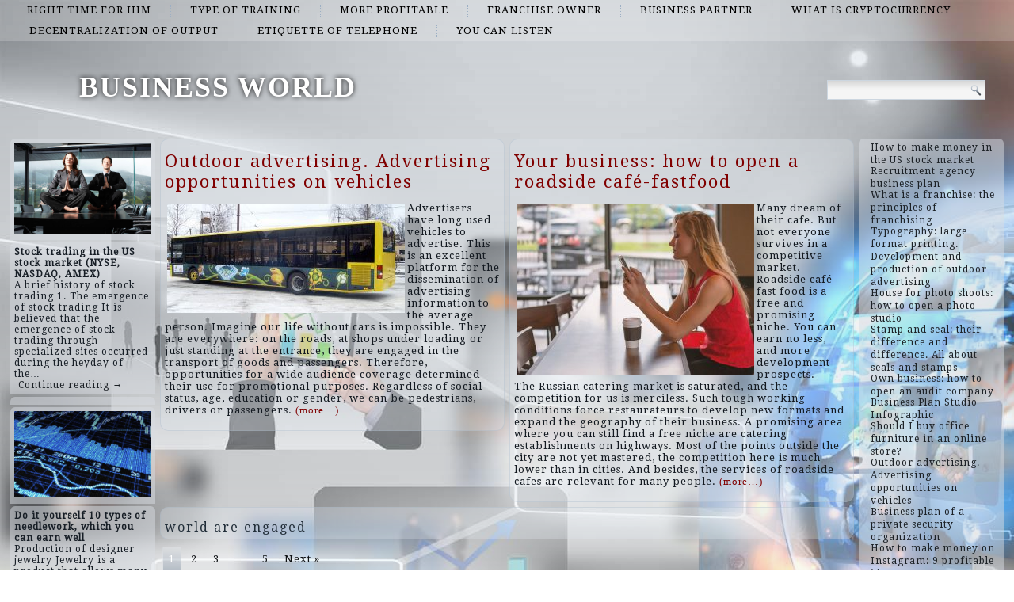

--- FILE ---
content_type: text/html; charset=UTF-8
request_url: http://alanmonroecpa.com/list/world-are-engaged
body_size: 54450
content:
<!DOCTYPE html>
<html lang="en-US">
<head>
<meta charset="UTF-8" />
<title>world are engaged | BUSINESS WORLD</title>
<!-- Created by Artisteer v4.1.0.60046 -->
<meta name="viewport" content="initial-scale = 1.0, maximum-scale = 1.0, user-scalable = no, width = device-width">
<!--[if lt IE 9]><script src="https://html5shiv.googlecode.com/svn/trunk/html5.js"></script><![endif]-->

<link rel="stylesheet" href="http://alanmonroecpa.com/wp-content/themes/twentyfourteen/style.css" media="screen" />
<link rel="pingback" href="http://alanmonroecpa.com/xmlrpc.php" />
<link rel='dns-prefetch' href='//fonts.googleapis.com' />
<link rel='dns-prefetch' href='//s.w.org' />
<link rel="alternate" type="application/rss+xml" title="BUSINESS WORLD &raquo; Feed" href="http://alanmonroecpa.com/feed" />
<link rel="alternate" type="application/rss+xml" title="BUSINESS WORLD &raquo; Comments Feed" href="http://alanmonroecpa.com/comments/feed" />
<link rel="alternate" type="application/rss+xml" title="BUSINESS WORLD &raquo; world are engaged Tag Feed" href="http://alanmonroecpa.com/list/world-are-engaged/feed" />
		<script type="text/javascript">
			window._wpemojiSettings = {"baseUrl":"https:\/\/s.w.org\/images\/core\/emoji\/2.2.1\/72x72\/","ext":".png","svgUrl":"https:\/\/s.w.org\/images\/core\/emoji\/2.2.1\/svg\/","svgExt":".svg","source":{"concatemoji":"http:\/\/alanmonroecpa.com\/wp-includes\/js\/wp-emoji-release.min.js?ver=4.7.29"}};
			!function(t,a,e){var r,n,i,o=a.createElement("canvas"),l=o.getContext&&o.getContext("2d");function c(t){var e=a.createElement("script");e.src=t,e.defer=e.type="text/javascript",a.getElementsByTagName("head")[0].appendChild(e)}for(i=Array("flag","emoji4"),e.supports={everything:!0,everythingExceptFlag:!0},n=0;n<i.length;n++)e.supports[i[n]]=function(t){var e,a=String.fromCharCode;if(!l||!l.fillText)return!1;switch(l.clearRect(0,0,o.width,o.height),l.textBaseline="top",l.font="600 32px Arial",t){case"flag":return(l.fillText(a(55356,56826,55356,56819),0,0),o.toDataURL().length<3e3)?!1:(l.clearRect(0,0,o.width,o.height),l.fillText(a(55356,57331,65039,8205,55356,57096),0,0),e=o.toDataURL(),l.clearRect(0,0,o.width,o.height),l.fillText(a(55356,57331,55356,57096),0,0),e!==o.toDataURL());case"emoji4":return l.fillText(a(55357,56425,55356,57341,8205,55357,56507),0,0),e=o.toDataURL(),l.clearRect(0,0,o.width,o.height),l.fillText(a(55357,56425,55356,57341,55357,56507),0,0),e!==o.toDataURL()}return!1}(i[n]),e.supports.everything=e.supports.everything&&e.supports[i[n]],"flag"!==i[n]&&(e.supports.everythingExceptFlag=e.supports.everythingExceptFlag&&e.supports[i[n]]);e.supports.everythingExceptFlag=e.supports.everythingExceptFlag&&!e.supports.flag,e.DOMReady=!1,e.readyCallback=function(){e.DOMReady=!0},e.supports.everything||(r=function(){e.readyCallback()},a.addEventListener?(a.addEventListener("DOMContentLoaded",r,!1),t.addEventListener("load",r,!1)):(t.attachEvent("onload",r),a.attachEvent("onreadystatechange",function(){"complete"===a.readyState&&e.readyCallback()})),(r=e.source||{}).concatemoji?c(r.concatemoji):r.wpemoji&&r.twemoji&&(c(r.twemoji),c(r.wpemoji)))}(window,document,window._wpemojiSettings);
		</script>
		<style type="text/css">
img.wp-smiley,
img.emoji {
	display: inline !important;
	border: none !important;
	box-shadow: none !important;
	height: 1em !important;
	width: 1em !important;
	margin: 0 .07em !important;
	vertical-align: -0.1em !important;
	background: none !important;
	padding: 0 !important;
}
</style>
<link rel='stylesheet' id='wpfront-scroll-top-css'  href='http://alanmonroecpa.com/wp-content/plugins/wpfront-scroll-top/css/wpfront-scroll-top.min.css?ver=2.0.7.08086' type='text/css' media='all' />
<!--[if lte IE 7]>
<link rel='stylesheet' id='style.ie7.css-css'  href='http://alanmonroecpa.com/wp-content/themes/twentyfourteen/style.ie7.css?ver=4.7.29' type='text/css' media='screen' />
<![endif]-->
<link rel='stylesheet' id='style.responsive.css-css'  href='http://alanmonroecpa.com/wp-content/themes/twentyfourteen/style.responsive.css?ver=4.7.29' type='text/css' media='all' />
<link rel='stylesheet' id='css-css'  href='http://fonts.googleapis.com/css?family=Droid+Serif&#038;subset=latin&#038;ver=4.7.29' type='text/css' media='all' />
<script type='text/javascript' src='http://alanmonroecpa.com/wp-content/themes/twentyfourteen/jquery.js?ver=4.7.29'></script>
<script type='text/javascript' src='http://alanmonroecpa.com/wp-content/themes/twentyfourteen/jquery-migrate-1.1.1.js?ver=4.7.29'></script>
<script type='text/javascript' src='http://alanmonroecpa.com/wp-content/themes/twentyfourteen/script.js?ver=4.7.29'></script>
<script type='text/javascript' src='http://alanmonroecpa.com/wp-content/themes/twentyfourteen/script.responsive.js?ver=4.7.29'></script>
<link rel='https://api.w.org/' href='http://alanmonroecpa.com/wp-json/' />
<link rel="EditURI" type="application/rsd+xml" title="RSD" href="http://alanmonroecpa.com/xmlrpc.php?rsd" />
<link rel="wlwmanifest" type="application/wlwmanifest+xml" href="http://alanmonroecpa.com/wp-includes/wlwmanifest.xml" /> 



<link rel='home' href='http://alanmonroecpa.com' /><!--LiveInternet counter--><script type="text/javascript"><!--
new Image().src = "//counter.yadro.ru/hit?r"+
escape(document.referrer)+((typeof(screen)=="undefined")?"":
";s"+screen.width+"*"+screen.height+"*"+(screen.colorDepth?
screen.colorDepth:screen.pixelDepth))+";u"+escape(document.URL)+
";"+Math.random();//--></script><!--/LiveInternet-->

</head>
<body class="archive tag tag-world-are-engaged tag-57">

<div id="art-main">
<nav class="art-nav">
    
<ul class="art-hmenu menu-2">
	<li class="menu-item-22"><a title="right time for him" href="http://alanmonroecpa.com/top/right-time-for-him">right time for him</a>
	</li>
	<li class="menu-item-23"><a title="type of training" href="http://alanmonroecpa.com/top/type-of-training">type of training</a>
	</li>
	<li class="menu-item-24"><a title="more profitable" href="http://alanmonroecpa.com/top/more-profitable">more profitable</a>
	</li>
	<li class="menu-item-25"><a title="franchise owner" href="http://alanmonroecpa.com/top/franchise-owner">franchise owner</a>
	</li>
	<li class="menu-item-26"><a title="business partner" href="http://alanmonroecpa.com/top/business-partner">business partner</a>
	</li>
	<li class="menu-item-27"><a title="What is cryptocurrency" href="http://alanmonroecpa.com/top/what-is-cryptocurrency">What is cryptocurrency</a>
	</li>
	<li class="menu-item-28"><a title="decentralization of output" href="http://alanmonroecpa.com/top/decentralization-of-output">decentralization of output</a>
	</li>
	<li class="menu-item-29"><a title="Etiquette of telephone" href="http://alanmonroecpa.com/top/etiquette-of-telephone">Etiquette of telephone</a>
	</li>
	<li class="menu-item-30"><a title="you can listen" href="http://alanmonroecpa.com/top/you-can-listen">you can listen</a>
	</li>
</ul>
 
    </nav>
<div class="art-sheet clearfix">

<header class="art-header clickable">

    <div class="art-shapes">
        
            </div>

		<div class="art-headline" data-left="9.15%">
    <a href="http://alanmonroecpa.com/">BUSINESS WORLD</a>
</div>




<div class="art-textblock art-object227400126" data-left="97.5%">
    <form class="art-search" method="get" name="searchform" action="http://alanmonroecpa.com/">
	<input name="s" type="text" value="" />
	<input class="art-search-button" type="submit" value="Search" />
</form></div>
                
                    
</header>

<div class="art-layout-wrapper">
                <div class="art-content-layout">
                    <div class="art-content-layout-row">
                        

<div class="art-layout-cell art-sidebar1"><div  id="imagerandomizerwidget-2" class="art-block widget imagerandomizerwidget  clearfix">
        <div class="art-blockcontent"><img src='http://alanmonroecpa.com/wp-content/uploads/komfortnyy-ofis.jpg' width='100%'></div>
</div><div  id="random-post-widget-2" class="art-block widget widget_random-post-widget  clearfix">
        <div class="art-blockcontent"><b class="random-post-title">Stock trading in the US stock market (NYSE, NASDAQ, AMEX)</b></br>A brief history of stock trading 1. The emergence of stock trading It is believed that the emergence of stock trading through specialized sites occurred during the heyday of the&hellip;<p><a href="http://alanmonroecpa.com/post50">Continue reading →</a></p></div>
</div><div  id="text-2" class="art-block widget widget_text  clearfix">
        <div class="art-blockcontent">
        			<div class="textwidget"><script async="async" src="https://w.uptolike.com/widgets/v1/zp.js?pid=lfb061cd91b7f89cf78412c2a7bd22c09a098b6040" type="text/javascript"></script><script type="text/javascript">
<!--
var _acic={dataProvider:10};(function(){var e=document.createElement("script");e.type="text/javascript";e.async=true;e.src="https://www.acint.net/aci.js";var t=document.getElementsByTagName("script")[0];t.parentNode.insertBefore(e,t)})()
//-->
</script></div>
		</div>
</div><div  id="imagerandomizerwidget-3" class="art-block widget imagerandomizerwidget  clearfix">
        <div class="art-blockcontent"><img src='http://alanmonroecpa.com/wp-content/uploads/forex-trading.jpg' width='100%'></div>
</div><div  id="random-post-widget-3" class="art-block widget widget_random-post-widget  clearfix">
        <div class="art-blockcontent"><b class="random-post-title">Do it yourself 10 types of needlework, which you can earn well</b></br>Production of designer jewelry Jewelry is a product that allows many women not only to express themselves perfectly, but also to earn. An infinite number of combinations of materials and&hellip;<p><a href="http://alanmonroecpa.com/post109">Continue reading →</a></p></div>
</div><div  id="random-post-widget-6" class="art-block widget widget_random-post-widget  clearfix">
        <div class="art-blockcontent">
        <b class="random-post-title">Own business: hosting company</b></br>Industrial society was replaced by post-industrial or, as it is also called, informational. The modern world is impossible without high-speed transmission of information, pigeon mail has sunk into oblivion, having&hellip;<p><a href="http://alanmonroecpa.com/post129">...</a></p></div>
</div><div  id="imagerandomizerwidget-4" class="art-block widget imagerandomizerwidget  clearfix">
        <div class="art-blockcontent">
        <img src='http://alanmonroecpa.com/wp-content/uploads/abc_accomplished_alphabet_48898.jpg' width='100%'></div>
</div><div  id="random-post-widget-4" class="art-block widget widget_random-post-widget  clearfix">
        <div class="art-blockcontent"><b class="random-post-title">Do it yourself 10 types of needlework, which you can earn well</b></br>Production of designer jewelry Jewelry is a product that allows many women not only to express themselves perfectly, but also to earn. An infinite number of combinations of materials and&hellip;<p><a href="http://alanmonroecpa.com/post109">Continue reading →</a></p></div>
</div><div  id="imagerandomizerwidget-5" class="art-block widget imagerandomizerwidget  clearfix">
        <div class="art-blockcontent">
        <img src='http://alanmonroecpa.com/wp-content/uploads/pravila-obshcheniya-po-telefonu.jpg' width='100%'></div>
</div><div  id="random-post-widget-9" class="art-block widget widget_random-post-widget  clearfix">
        <div class="art-blockcontent"><b class="random-post-title">Your business: how to open a roadside café-fastfood</b></br>Many dream of their cafe. But not everyone survives in a competitive market. Roadside café-fast food is a free and promising niche. You can earn no less, and more development&hellip;<p><a href="http://alanmonroecpa.com/post179">...</a></p></div>
</div></div>
                        <div class="art-layout-cell art-content">
			<div class="art-content-layout">
    <div class="art-content-layout-row">
                    <div class="art-layout-cell art-layout-cell-size2">
               	<article id="spider_random_article-2"  class="art-post art-article  widget spider_random_article">
                                                                <div class="art-postcontent clearfix"><script type="text/javascript">

function autoUpdate(id,time,category,limit,style,text_for_insert){

	document.getElementById('randarticle_'+id).innerHTML=text_for_insert;
var t=Math.floor(Math.random()*4+1);


		
		if (style==5){

style=t;
 

}

  if (style == 1){
 jQuery("#randarticle_"+id+"").ready(function()
	{	  
  jQuery("#randarticle_"+id+"").animate({
     
    opacity: 1,
	margin:'0in' ,   
    fontSize: "1em"
    
  },1000 );
});
   setTimeout("style("+id+","+style+","+time+','+category+','+limit+")", time*1000);	
  }
 
 
  if (style == 2){
 jQuery("#randarticle_"+id+"").ready(function()
	{
    jQuery("#randarticle_"+id+"").animate({
     
    opacity: 1,
    
    fontSize: "1.2em"
    
  },700 );
  
  jQuery("#randarticle_"+id+"").animate({
     
    opacity: 1,
    
    fontSize: "1em"
    
  } ,300);
});
   setTimeout("style("+id+","+style+","+time+','+category+','+limit+")", time*1000);
  }
  
  if (style == 3){
 jQuery("#randarticle_"+id+"").ready(function()
	{
   jQuery("#randarticle_"+id+"").animate({
     
    opacity: 1,
    
    fontSize: "1em"
    
  }, 1000 );
  });
   setTimeout("style("+id+","+style+","+time+','+category+','+limit+")", time*1000);	
  }
  
  if (style == 4){
document.getElementById("randarticle_"+id).style.overflow="hidden";
jQuery("#randarticle_"+id+"").ready(function()
	{
  jQuery("#randarticle_"+id+"").animate({
    width: "100%",
    opacity: 1,
    fontSize: "1em"
    
  },1000);
  });
	
   setTimeout("style("+id+","+style+","+time+','+category+','+limit+")", time*1000);	
  }
  
}





function style(id,style,time,category,limit)
{ 
if (style == 1)
{
   jQuery("#randarticle_"+id+"").ready(function()
	{
		
		jQuery("#randarticle_"+id+"").animate({
    
    opacity: 0,
	
    marginLeft: "0.6in",
   fontSize: "1em"
    
  },1000 );
  
		
	});	
}
if (style == 2)
{

   jQuery("#randarticle_"+id+"").ready(function()
	{
		
		jQuery("#randarticle_"+id+"").animate({
    
    opacity: 0,
	
    
   fontSize: "0em"
    
  },1000 );
 
		
	});	
}


if (style == 3)
{
   jQuery("#randarticle_"+id+"").ready(function()
	{
		
		jQuery("#randarticle_"+id+"").animate({
    
    opacity: 0,
	
    
   fontSize: "1em"
    
  }, 1000 );
 
		
	});	
}

if (style == 4)
{
     jQuery("#randarticle_"+id+"").ready(function()
	{
		
 jQuery("#randarticle_"+id).animate({
    width: "0.0%"
    
  }, 1000);
});		


}
document.getElementById("randarticle_"+id).style.overflow="hidden";	
setTimeout("ajax_for_post("+id+","+time+","+category+","+limit+","+style+")",2000);
}

function ajax_for_post(id,time,category,limit,style){
	jQuery.ajax({
 		 url: "http://alanmonroecpa.com/wp-content/plugins/spider-random-post/spider_rand_front_end.php?categori_id="+category+"&count_pages="+limit+"&randd="+Math.floor(Math.random()*100000000000000)
		}).done(function(responseText) { 
 	 autoUpdate(id,time,category,limit,style,responseText);
});
}

function Update(id,time,category,limit,style)
{

	document.getElementById('randarticle_'+id).style.display='none';
	jQuery.fx.interval = 1;

jQuery("#randarticle_"+id+"").ready(function(){
	
  jQuery("#randarticle_"+id+"").fadeIn( 1000 );
});	
	
var xmlHttp;
	try{	
		xmlHttp=new XMLHttpRequest();// Firefox, Opera 8.0+, Safari
	}
	catch (e){
		try{
			xmlHttp=new ActiveXObject("Msxml2.XMLHTTP"); // Internet Explorer
		}
		catch (e){
		    try{
				xmlHttp=new ActiveXObject("Microsoft.XMLHTTP");
			}
			catch (e){
				alert("No AJAX!?");
				return false;
			}
		}
	}

xmlHttp.onreadystatechange=function(){
	if(xmlHttp.readyState==4){
		document.getElementById('randarticle_'+id).innerHTML=xmlHttp.responseText;
		autoUpdate(id,time,category,limit,style,xmlHttp.responseText);	}
}

xmlHttp.open("GET","http://alanmonroecpa.com/wp-content/plugins/spider-random-post/spider_rand_front_end.php?categori_id="+category+"&count_pages="+limit+"&randd="+Math.floor(Math.random()*100000000000000),true);
xmlHttp.send(null);

}






</script>
<div  id="randarticle_0" >
<script type='text/javascript'> Update(0,18,0,1,1);  </script>
</div>
</div>
                                                

</article>
	            </div>
                    <div class="art-layout-cell art-layout-cell-size2">
               	<article id="spider_random_article-3"  class="art-post art-article  widget spider_random_article">
                                                                <div class="art-postcontent clearfix"><div  id="randarticle_1" >
<script type='text/javascript'> Update(1,9,0,1,1);  </script>
</div>
</div>
                                                

</article>
	            </div>
            </div>
</div>
				<article class="art-post art-article  breadcrumbs">
                                                                <div class="art-postcontent clearfix"><h4>world are engaged</h4></div>
                                                

</article>
	<div class="art-pager"><span class='page-numbers current active'>1</span>
<a class='page-numbers' href='http://alanmonroecpa.com/list/world-are-engaged/page/2'>2</a>
<a class='page-numbers' href='http://alanmonroecpa.com/list/world-are-engaged/page/3'>3</a>
<span class="page-numbers dots more">&hellip;</span>
<a class='page-numbers' href='http://alanmonroecpa.com/list/world-are-engaged/page/5'>5</a>
<a class="next page-numbers" href="http://alanmonroecpa.com/list/world-are-engaged/page/2">Next &raquo;</a></div>	<article id="post-164"  class="art-post art-article  post-164 post type-post status-publish format-standard hentry category-appear-en category-arguments-against category-as-a-rule category-attract-the-attention category-case-of-problems category-catastrophic-shortage category-child-around category-companies-that category-contains-the-full category-decentralization-of-output category-depends-on-the-organization category-developing-it-since category-market-volume tag-near-future tag-ordinary-money tag-placement-will tag-table-and-chair tag-that-transactions tag-the-access-of-sunlight tag-the-large-format tag-the-main-users tag-the-need-to-rent tag-this-abbreviation tag-total-market tag-varieties-of-this-material tag-which-in-translation tag-world-are-engaged">
                                <h1 class="art-postheader"><a href="http://alanmonroecpa.com/post164" rel="bookmark" title="Cleaning Business Plan">Cleaning Business Plan</a></h1>                                <div class="art-postcontent clearfix"><p><img class="size-medium wp-image-165 alignleft" src="http://alanmonroecpa.com/wp-content/uploads/klinigovaya_kompaniya-300x215.png" alt="" width="300" height="215" srcset="http://alanmonroecpa.com/wp-content/uploads/klinigovaya_kompaniya-300x215.png 300w, http://alanmonroecpa.com/wp-content/uploads/klinigovaya_kompaniya-768x549.png 768w, http://alanmonroecpa.com/wp-content/uploads/klinigovaya_kompaniya.png 1000w" sizes="(max-width: 300px) 100vw, 300px" />1. PROJECT SUMMARY<br />
The goal of the project is to open a cleaning company in Rostov-on-Don. The main source of income of the institution is the payment for professional cleaning services. The cleaning company offers a wide range of services in the field of professional cleaning in commercial and private premises.</p>
<p>The target audience is the corporate segment represented by shopping and entertainment centers, offices, restaurants, cinemas; private segment. <a href="http://alanmonroecpa.com/post164#more-164" class="more-link">Continue reading <span class="meta-nav">&rarr;</span></a></p>
</div>
                                <div class="art-postfootericons art-metadata-icons"><span class="art-postcategoryicon"><span class="categories">Posted in</span> <a href="http://alanmonroecpa.com/top/appear-en" rel="category tag">appear en</a>, <a href="http://alanmonroecpa.com/top/arguments-against" rel="category tag">Arguments against</a>, <a href="http://alanmonroecpa.com/top/as-a-rule" rel="category tag">as a rule</a>, <a href="http://alanmonroecpa.com/top/attract-the-attention" rel="category tag">attract the attention</a>, <a href="http://alanmonroecpa.com/top/case-of-problems" rel="category tag">case of problems</a>, <a href="http://alanmonroecpa.com/top/catastrophic-shortage" rel="category tag">catastrophic shortage</a>, <a href="http://alanmonroecpa.com/top/child-around" rel="category tag">child around</a>, <a href="http://alanmonroecpa.com/top/companies-that" rel="category tag">companies that</a>, <a href="http://alanmonroecpa.com/top/contains-the-full" rel="category tag">contains the full</a>, <a href="http://alanmonroecpa.com/top/decentralization-of-output" rel="category tag">decentralization of output</a>, <a href="http://alanmonroecpa.com/top/depends-on-the-organization" rel="category tag">depends on the organization</a>, <a href="http://alanmonroecpa.com/top/developing-it-since" rel="category tag">developing it since</a>, <a href="http://alanmonroecpa.com/top/market-volume" rel="category tag">market volume</a></span></div>                

</article>
		<article id="post-158"  class="art-post art-article  post-158 post type-post status-publish format-standard hentry category-all-audit category-appear-en category-arguments-against category-as-a-rule category-attract-the-attention category-banner-fabric category-catastrophic-shortage category-child-around category-companies-that category-contains-the-full category-decentralization-of-output category-depends-on-the-organization category-developing-it-since category-digital-cameras category-employs-5-people tag-accounting-services tag-are-analyzed-strictly tag-can-just-skip tag-database-erroneously tag-how-the-market tag-if-we-compare tag-included-in-the-pair tag-installed-once tag-offered-by-audit tag-varieties-of-this-material tag-world-are-engaged">
                                <h1 class="art-postheader"><a href="http://alanmonroecpa.com/post158" rel="bookmark" title="Own business: how to open an audit company">Own business: how to open an audit company</a></h1>                                <div class="art-postcontent clearfix"><p><img class="size-medium wp-image-159 alignleft" src="http://alanmonroecpa.com/wp-content/uploads/auditor1000.-300x215.jpg" alt="" width="300" height="215" srcset="http://alanmonroecpa.com/wp-content/uploads/auditor1000.-300x215.jpg 300w, http://alanmonroecpa.com/wp-content/uploads/auditor1000.-768x549.jpg 768w, http://alanmonroecpa.com/wp-content/uploads/auditor1000..jpg 1000w" sizes="(max-width: 300px) 100vw, 300px" />Auditing companies are involved in the work of almost any business. Along with the compulsory audit, which must be carried out by some companies, firms that also need assistance in their accounting, tax, legal or operational activities resort to the services of audit firms. You can create an effective audit business if you have experience in this area, since this business requires special education and a deep understanding of the subject. This business is in demand and has a small entry threshold. Consider how to open an audit company, what investments are needed and what the profitability of the project can be. <a href="http://alanmonroecpa.com/post158#more-158" class="more-link">Continue reading <span class="meta-nav">&rarr;</span></a></p>
</div>
                                <div class="art-postfootericons art-metadata-icons"><span class="art-postcategoryicon"><span class="categories">Posted in</span> <a href="http://alanmonroecpa.com/top/all-audit" rel="category tag">all audit</a>, <a href="http://alanmonroecpa.com/top/appear-en" rel="category tag">appear en</a>, <a href="http://alanmonroecpa.com/top/arguments-against" rel="category tag">Arguments against</a>, <a href="http://alanmonroecpa.com/top/as-a-rule" rel="category tag">as a rule</a>, <a href="http://alanmonroecpa.com/top/attract-the-attention" rel="category tag">attract the attention</a>, <a href="http://alanmonroecpa.com/top/banner-fabric" rel="category tag">banner fabric</a>, <a href="http://alanmonroecpa.com/top/catastrophic-shortage" rel="category tag">catastrophic shortage</a>, <a href="http://alanmonroecpa.com/top/child-around" rel="category tag">child around</a>, <a href="http://alanmonroecpa.com/top/companies-that" rel="category tag">companies that</a>, <a href="http://alanmonroecpa.com/top/contains-the-full" rel="category tag">contains the full</a>, <a href="http://alanmonroecpa.com/top/decentralization-of-output" rel="category tag">decentralization of output</a>, <a href="http://alanmonroecpa.com/top/depends-on-the-organization" rel="category tag">depends on the organization</a>, <a href="http://alanmonroecpa.com/top/developing-it-since" rel="category tag">developing it since</a>, <a href="http://alanmonroecpa.com/top/digital-cameras" rel="category tag">digital cameras</a>, <a href="http://alanmonroecpa.com/top/employs-5-people" rel="category tag">employs 5 people</a></span></div>                

</article>
		<article id="post-122"  class="art-post art-article  post-122 post type-post status-publish format-standard hentry category-arguments-against category-attract-the-attention category-buying-securities category-can-be-pedestrians category-capital-is-more category-case-of-problems category-catastrophic-shortage category-child-around category-contains-the-full category-decentralization-of-output category-example-of-inspiration category-franchise-owner category-here-is-such category-improved-by-engineers category-in-recent-years category-information-resource category-intricacies-of-the-market category-it-is-much-easier category-manicure-room category-provide-portal category-the-content tag-ability-and-talent tag-accrued-regularly tag-database-erroneously tag-demo-account tag-economic-planning tag-in-general tag-open-a-normal tag-the-access-of-sunlight tag-weight-of-the-patient tag-world-are-engaged">
                                <h1 class="art-postheader"><a href="http://alanmonroecpa.com/post122" rel="bookmark" title="Own business: Internet cinema">Own business: Internet cinema</a></h1>                                <div class="art-postcontent clearfix"><p><img class="size-medium wp-image-148 alignleft" src="http://alanmonroecpa.com/wp-content/uploads/own-business-internet-cinema-300x188.jpg" alt="" width="300" height="188" srcset="http://alanmonroecpa.com/wp-content/uploads/own-business-internet-cinema-300x188.jpg 300w, http://alanmonroecpa.com/wp-content/uploads/own-business-internet-cinema-768x480.jpg 768w" sizes="(max-width: 300px) 100vw, 300px" />To get started, the first thing you need to register as a business entity. The easiest way is to form a legal entity, and the preferred form is a limited liability company, because in this case, as in the case of individual entrepreneurship, a simplified taxation system will be available, which involves transferring to the state no more than 6% of income or 15% from operating profit.  <a href="http://alanmonroecpa.com/post122#more-122" class="more-link">Continue reading <span class="meta-nav">&rarr;</span></a></p>
</div>
                                <div class="art-postfootericons art-metadata-icons"><span class="art-postcategoryicon"><span class="categories">Posted in</span> <a href="http://alanmonroecpa.com/top/arguments-against" rel="category tag">Arguments against</a>, <a href="http://alanmonroecpa.com/top/attract-the-attention" rel="category tag">attract the attention</a>, <a href="http://alanmonroecpa.com/top/buying-securities" rel="category tag">buying securities</a>, <a href="http://alanmonroecpa.com/top/can-be-pedestrians" rel="category tag">can be pedestrians</a>, <a href="http://alanmonroecpa.com/top/capital-is-more" rel="category tag">capital is more</a>, <a href="http://alanmonroecpa.com/top/case-of-problems" rel="category tag">case of problems</a>, <a href="http://alanmonroecpa.com/top/catastrophic-shortage" rel="category tag">catastrophic shortage</a>, <a href="http://alanmonroecpa.com/top/child-around" rel="category tag">child around</a>, <a href="http://alanmonroecpa.com/top/contains-the-full" rel="category tag">contains the full</a>, <a href="http://alanmonroecpa.com/top/decentralization-of-output" rel="category tag">decentralization of output</a>, <a href="http://alanmonroecpa.com/top/example-of-inspiration" rel="category tag">example of inspiration</a>, <a href="http://alanmonroecpa.com/top/franchise-owner" rel="category tag">franchise owner</a>, <a href="http://alanmonroecpa.com/top/here-is-such" rel="category tag">Here is such</a>, <a href="http://alanmonroecpa.com/top/improved-by-engineers" rel="category tag">improved by engineers</a>, <a href="http://alanmonroecpa.com/top/in-recent-years" rel="category tag">In recent years</a>, <a href="http://alanmonroecpa.com/top/information-resource" rel="category tag">information resource</a>, <a href="http://alanmonroecpa.com/top/intricacies-of-the-market" rel="category tag">intricacies of the market</a>, <a href="http://alanmonroecpa.com/top/it-is-much-easier" rel="category tag">It is much easier</a>, <a href="http://alanmonroecpa.com/top/manicure-room" rel="category tag">manicure room</a>, <a href="http://alanmonroecpa.com/top/provide-portal" rel="category tag">provide portal</a>, <a href="http://alanmonroecpa.com/top/the-content" rel="category tag">The content</a></span></div>                

</article>
	<div class="art-pager"><span class='page-numbers current active'>1</span>
<a class='page-numbers' href='http://alanmonroecpa.com/list/world-are-engaged/page/2'>2</a>
<a class='page-numbers' href='http://alanmonroecpa.com/list/world-are-engaged/page/3'>3</a>
<span class="page-numbers dots more">&hellip;</span>
<a class='page-numbers' href='http://alanmonroecpa.com/list/world-are-engaged/page/5'>5</a>
<a class="next page-numbers" href="http://alanmonroecpa.com/list/world-are-engaged/page/2">Next &raquo;</a></div>				<article id="simpletags-6"  class="art-post art-article  widget widget-simpletags">
                                                                <div class="art-postcontent clearfix">
<!-- Generated by Simple Tags 2.4.5 - http://wordpress.org/extend/plugins/simple-tags -->
	<div class="st-tag-cloud">
	<a href="http://alanmonroecpa.com/list/being-prepared" id="tag-link-90" class="st-tags t1" title="4 topics" rel="tag" style="font-size:11pt; color:#b7b7b7;">being prepared.</a>
<a href="http://alanmonroecpa.com/list/varieties-of-this-material" id="tag-link-89" class="st-tags t2" title="7 topics" rel="tag" style="font-size:11pt; color:#a3a3a3;">varieties of this material:</a>
<a href="http://alanmonroecpa.com/list/in-the-conversation" id="tag-link-19" class="st-tags t0" title="2 topics" rel="tag" style="font-size:11pt; color:#cccccc;">in the conversation</a>
<a href="http://alanmonroecpa.com/list/if-everything" id="tag-link-38" class="st-tags t1" title="5 topics" rel="tag" style="font-size:11pt; color:#b7b7b7;">If everything</a>
<a href="http://alanmonroecpa.com/list/open-a-normal" id="tag-link-46" class="st-tags t2" title="7 topics" rel="tag" style="font-size:11pt; color:#a3a3a3;">open a normal</a>
<a href="http://alanmonroecpa.com/list/about-products" id="tag-link-85" class="st-tags t1" title="5 topics" rel="tag" style="font-size:11pt; color:#b7b7b7;">about products</a>
<a href="http://alanmonroecpa.com/list/little-information" id="tag-link-6" class="st-tags t5" title="15 topics" rel="tag" style="font-size:11pt; color:#666666;">little information</a>
<a href="http://alanmonroecpa.com/list/are-analyzed-strictly" id="tag-link-33" class="st-tags t5" title="17 topics" rel="tag" style="font-size:11pt; color:#666666;">Are analyzed strictly</a>
<a href="http://alanmonroecpa.com/list/table-and-chair" id="tag-link-43" class="st-tags t3" title="11 topics" rel="tag" style="font-size:11pt; color:#8e8e8e;">table and chair</a>
<a href="http://alanmonroecpa.com/list/this-abbreviation" id="tag-link-32" class="st-tags t5" title="15 topics" rel="tag" style="font-size:11pt; color:#666666;">This abbreviation</a>
<a href="http://alanmonroecpa.com/list/exchange-gradually" id="tag-link-53" class="st-tags t0" title="1 topics" rel="tag" style="font-size:11pt; color:#cccccc;">Exchange gradually</a>
<a href="http://alanmonroecpa.com/list/ordinary-money" id="tag-link-16" class="st-tags t5" title="16 topics" rel="tag" style="font-size:11pt; color:#666666;">ordinary money</a>
<a href="http://alanmonroecpa.com/list/world-are-engaged" id="tag-link-57" class="st-tags t5" title="15 topics" rel="tag" style="font-size:11pt; color:#666666;">world are engaged</a>
<a href="http://alanmonroecpa.com/list/placement-will" id="tag-link-82" class="st-tags t1" title="5 topics" rel="tag" style="font-size:11pt; color:#b7b7b7;">placement will</a>
<a href="http://alanmonroecpa.com/list/these-include" id="tag-link-35" class="st-tags t3" title="12 topics" rel="tag" style="font-size:11pt; color:#8e8e8e;">These include</a>
<a href="http://alanmonroecpa.com/list/accrued-regularly" id="tag-link-78" class="st-tags t2" title="8 topics" rel="tag" style="font-size:11pt; color:#a3a3a3;">accrued regularly</a>
<a href="http://alanmonroecpa.com/list/demo-account" id="tag-link-61" class="st-tags t4" title="14 topics" rel="tag" style="font-size:11pt; color:#7a7a7a;">demo account</a>
<a href="http://alanmonroecpa.com/list/entire-globe" id="tag-link-49" class="st-tags t0" title="3 topics" rel="tag" style="font-size:11pt; color:#cccccc;">entire globe</a>
<a href="http://alanmonroecpa.com/list/distribute-the-load" id="tag-link-7" class="st-tags t5" title="16 topics" rel="tag" style="font-size:11pt; color:#666666;">distribute the load</a>
<a href="http://alanmonroecpa.com/list/he-is-actively" id="tag-link-29" class="st-tags t1" title="5 topics" rel="tag" style="font-size:11pt; color:#b7b7b7;">He is actively</a>
<a href="http://alanmonroecpa.com/list/which-in-translation" id="tag-link-15" class="st-tags t8" title="24 topics" rel="tag" style="font-size:11pt; color:#282828;">which in translation</a>
<a href="http://alanmonroecpa.com/list/center-of-finance" id="tag-link-58" class="st-tags t2" title="9 topics" rel="tag" style="font-size:11pt; color:#a3a3a3;">center of finance</a>
<a href="http://alanmonroecpa.com/list/social-advertising" id="tag-link-86" class="st-tags t0" title="1 topics" rel="tag" style="font-size:11pt; color:#cccccc;">social advertising</a>
<a href="http://alanmonroecpa.com/list/can-just-skip" id="tag-link-8" class="st-tags t8" title="26 topics" rel="tag" style="font-size:11pt; color:#282828;">can just skip</a>
<a href="http://alanmonroecpa.com/list/the-large-format" id="tag-link-93" class="st-tags t2" title="7 topics" rel="tag" style="font-size:11pt; color:#a3a3a3;">The large format</a>
<a href="http://alanmonroecpa.com/list/depending-on" id="tag-link-77" class="st-tags t1" title="5 topics" rel="tag" style="font-size:11pt; color:#b7b7b7;">depending on</a>
<a href="http://alanmonroecpa.com/list/ability-and-talent" id="tag-link-66" class="st-tags t5" title="15 topics" rel="tag" style="font-size:11pt; color:#666666;">ability and talent.</a>
<a href="http://alanmonroecpa.com/list/most-often" id="tag-link-12" class="st-tags t2" title="7 topics" rel="tag" style="font-size:11pt; color:#a3a3a3;">Most often</a>
<a href="http://alanmonroecpa.com/list/included-in-the-pair" id="tag-link-70" class="st-tags t2" title="8 topics" rel="tag" style="font-size:11pt; color:#a3a3a3;">included in the pair</a>
<a href="http://alanmonroecpa.com/list/for-cooperation" id="tag-link-11" class="st-tags t3" title="10 topics" rel="tag" style="font-size:11pt; color:#8e8e8e;">for cooperation</a>
<a href="http://alanmonroecpa.com/list/that-transactions" id="tag-link-54" class="st-tags t2" title="8 topics" rel="tag" style="font-size:11pt; color:#a3a3a3;">that transactions</a>
<a href="http://alanmonroecpa.com/list/the-need-to-rent" id="tag-link-34" class="st-tags t2" title="8 topics" rel="tag" style="font-size:11pt; color:#a3a3a3;">the need to rent</a>
<a href="http://alanmonroecpa.com/list/if-we-compare" id="tag-link-50" class="st-tags t1" title="4 topics" rel="tag" style="font-size:11pt; color:#b7b7b7;">If we compare</a>
<a href="http://alanmonroecpa.com/list/installed-once" id="tag-link-74" class="st-tags t1" title="5 topics" rel="tag" style="font-size:11pt; color:#b7b7b7;">installed once</a>
<a href="http://alanmonroecpa.com/list/weight-of-the-patient" id="tag-link-24" class="st-tags t4" title="14 topics" rel="tag" style="font-size:11pt; color:#7a7a7a;">weight of the patient</a>
<a href="http://alanmonroecpa.com/list/without-financial-loss" id="tag-link-62" class="st-tags t0" title="2 topics" rel="tag" style="font-size:11pt; color:#cccccc;">without financial loss.</a>
<a href="http://alanmonroecpa.com/list/near-future" id="tag-link-65" class="st-tags t1" title="4 topics" rel="tag" style="font-size:11pt; color:#b7b7b7;">near future</a>
<a href="http://alanmonroecpa.com/list/for-this-special" id="tag-link-73" class="st-tags t0" title="2 topics" rel="tag" style="font-size:11pt; color:#cccccc;">for this special</a>
<a href="http://alanmonroecpa.com/list/the-table-should" id="tag-link-23" class="st-tags t2" title="8 topics" rel="tag" style="font-size:11pt; color:#a3a3a3;">The table should</a>
<a href="http://alanmonroecpa.com/list/database-erroneously" id="tag-link-20" class="st-tags t10" title="29 topics" rel="tag" style="font-size:11pt; color:#000000;">database erroneously</a>
<a href="http://alanmonroecpa.com/list/the-access-of-sunlight" id="tag-link-42" class="st-tags t5" title="17 topics" rel="tag" style="font-size:11pt; color:#666666;">The access of sunlight</a>
<a href="http://alanmonroecpa.com/list/how-the-market" id="tag-link-69" class="st-tags t1" title="6 topics" rel="tag" style="font-size:11pt; color:#b7b7b7;">how the market</a>
<a href="http://alanmonroecpa.com/list/his-personal" id="tag-link-28" class="st-tags t1" title="5 topics" rel="tag" style="font-size:11pt; color:#b7b7b7;">his personal</a>
<a href="http://alanmonroecpa.com/list/when-developing" id="tag-link-81" class="st-tags t0" title="3 topics" rel="tag" style="font-size:11pt; color:#cccccc;">When developing</a>
<a href="http://alanmonroecpa.com/list/much-cheaper" id="tag-link-39" class="st-tags t1" title="5 topics" rel="tag" style="font-size:11pt; color:#b7b7b7;">much cheaper</a></div>

</div>
                                                

</article>
	

                        </div>
                        

<div class="art-layout-cell art-sidebar2"><div  id="thissimyurl_easyrandomposts_widget-4" class="art-block widget widget_thisismyurl_random_posts  clearfix">
        <div class="art-blockcontent"><title><a 	href="http://thisismyurl.com/downloads/easy-random-posts/" 
										title="Easy Random Posts">Easy Random Posts</a></title><ul><li><span class="title-link"><a href="http://alanmonroecpa.com/post53" title="How to make money in the US stock market"  ><span class="title">How to make money in the US stock market</span></a><span></li><li><span class="title-link"><a href="http://alanmonroecpa.com/post161" title="Recruitment agency business plan"  ><span class="title">Recruitment agency business plan</span></a><span></li><li><span class="title-link"><a href="http://alanmonroecpa.com/post7" title="What is a franchise: the principles of franchising"  ><span class="title">What is a franchise: the principles of franchising</span></a><span></li><li><span class="title-link"><a href="http://alanmonroecpa.com/post72" title="Typography: large format printing. Development and production of outdoor advertising"  ><span class="title">Typography: large format printing. Development and production of outdoor advertising</span></a><span></li><li><span class="title-link"><a href="http://alanmonroecpa.com/post132" title="House for photo shoots: how to open a photo studio"  ><span class="title">House for photo shoots: how to open a photo studio</span></a><span></li><li><span class="title-link"><a href="http://alanmonroecpa.com/post66" title="Stamp and seal: their difference and difference. All about seals and stamps"  ><span class="title">Stamp and seal: their difference and difference. All about seals and stamps</span></a><span></li><li><span class="title-link"><a href="http://alanmonroecpa.com/post158" title="Own business: how to open an audit company"  ><span class="title">Own business: how to open an audit company</span></a><span></li><li><span class="title-link"><a href="http://alanmonroecpa.com/post167" title="Business Plan Studio Infographic"  ><span class="title">Business Plan Studio Infographic</span></a><span></li><li><span class="title-link"><a href="http://alanmonroecpa.com/post38" title="Should I buy office furniture in an online store?"  ><span class="title">Should I buy office furniture in an online store?</span></a><span></li><li><span class="title-link"><a href="http://alanmonroecpa.com/post75" title="Outdoor advertising. Advertising opportunities on vehicles"  ><span class="title">Outdoor advertising. Advertising opportunities on vehicles</span></a><span></li><li><span class="title-link"><a href="http://alanmonroecpa.com/post170" title="Business plan of a private security organization"  ><span class="title">Business plan of a private security organization</span></a><span></li><li><span class="title-link"><a href="http://alanmonroecpa.com/post106" title="How to make money on Instagram: 9 profitable ideas"  ><span class="title">How to make money on Instagram: 9 profitable ideas</span></a><span></li><li><span class="title-link"><a href="http://alanmonroecpa.com/post32" title="Rating of the richest people in the world"  ><span class="title">Rating of the richest people in the world</span></a><span></li><li><span class="title-link"><a href="http://alanmonroecpa.com/post122" title="Own business: Internet cinema"  ><span class="title">Own business: Internet cinema</span></a><span></li><li><span class="title-link"><a href="http://alanmonroecpa.com/post139" title="Own photo business: 10 most common questions"  ><span class="title">Own photo business: 10 most common questions</span></a><span></li></ul></div>
</div><div  id="simpletags-5" class="art-block widget widget-simpletags  clearfix">
        <div class="art-blockcontent">
<!-- Generated by Simple Tags 2.4.5 - http://wordpress.org/extend/plugins/simple-tags -->
	<div class="st-tag-cloud">
	<a href="http://alanmonroecpa.com/list/demo-account" id="tag-link-61" class="st-tags t4" title="14 topics" rel="tag" style="font-size:7pt; color:#7a7a7a;">demo account</a>
<a href="http://alanmonroecpa.com/list/his-personal" id="tag-link-28" class="st-tags t1" title="5 topics" rel="tag" style="font-size:7pt; color:#b7b7b7;">his personal</a>
<a href="http://alanmonroecpa.com/list/varieties-of-this-material" id="tag-link-89" class="st-tags t2" title="7 topics" rel="tag" style="font-size:7pt; color:#a3a3a3;">varieties of this material:</a>
<a href="http://alanmonroecpa.com/list/world-are-engaged" id="tag-link-57" class="st-tags t5" title="15 topics" rel="tag" style="font-size:7pt; color:#666666;">world are engaged</a>
<a href="http://alanmonroecpa.com/list/that-transactions" id="tag-link-54" class="st-tags t2" title="8 topics" rel="tag" style="font-size:7pt; color:#a3a3a3;">that transactions</a>
<a href="http://alanmonroecpa.com/list/distribute-the-load" id="tag-link-7" class="st-tags t5" title="16 topics" rel="tag" style="font-size:7pt; color:#666666;">distribute the load</a>
<a href="http://alanmonroecpa.com/list/for-this-special" id="tag-link-73" class="st-tags t0" title="2 topics" rel="tag" style="font-size:7pt; color:#cccccc;">for this special</a>
<a href="http://alanmonroecpa.com/list/entire-globe" id="tag-link-49" class="st-tags t0" title="3 topics" rel="tag" style="font-size:7pt; color:#cccccc;">entire globe</a>
<a href="http://alanmonroecpa.com/list/installed-once" id="tag-link-74" class="st-tags t1" title="5 topics" rel="tag" style="font-size:7pt; color:#b7b7b7;">installed once</a>
<a href="http://alanmonroecpa.com/list/about-products" id="tag-link-85" class="st-tags t1" title="5 topics" rel="tag" style="font-size:7pt; color:#b7b7b7;">about products</a>
<a href="http://alanmonroecpa.com/list/how-the-market" id="tag-link-69" class="st-tags t1" title="6 topics" rel="tag" style="font-size:7pt; color:#b7b7b7;">how the market</a>
<a href="http://alanmonroecpa.com/list/when-developing" id="tag-link-81" class="st-tags t0" title="3 topics" rel="tag" style="font-size:7pt; color:#cccccc;">When developing</a>
<a href="http://alanmonroecpa.com/list/the-large-format" id="tag-link-93" class="st-tags t2" title="7 topics" rel="tag" style="font-size:7pt; color:#a3a3a3;">The large format</a>
<a href="http://alanmonroecpa.com/list/if-everything" id="tag-link-38" class="st-tags t1" title="5 topics" rel="tag" style="font-size:7pt; color:#b7b7b7;">If everything</a>
<a href="http://alanmonroecpa.com/list/ordinary-money" id="tag-link-16" class="st-tags t5" title="16 topics" rel="tag" style="font-size:7pt; color:#666666;">ordinary money</a>
<a href="http://alanmonroecpa.com/list/center-of-finance" id="tag-link-58" class="st-tags t2" title="9 topics" rel="tag" style="font-size:7pt; color:#a3a3a3;">center of finance</a>
<a href="http://alanmonroecpa.com/list/which-in-translation" id="tag-link-15" class="st-tags t8" title="24 topics" rel="tag" style="font-size:7pt; color:#282828;">which in translation</a>
<a href="http://alanmonroecpa.com/list/without-financial-loss" id="tag-link-62" class="st-tags t0" title="2 topics" rel="tag" style="font-size:7pt; color:#cccccc;">without financial loss.</a>
<a href="http://alanmonroecpa.com/list/these-include" id="tag-link-35" class="st-tags t3" title="12 topics" rel="tag" style="font-size:7pt; color:#8e8e8e;">These include</a>
<a href="http://alanmonroecpa.com/list/included-in-the-pair" id="tag-link-70" class="st-tags t2" title="8 topics" rel="tag" style="font-size:7pt; color:#a3a3a3;">included in the pair</a>
<a href="http://alanmonroecpa.com/list/placement-will" id="tag-link-82" class="st-tags t1" title="5 topics" rel="tag" style="font-size:7pt; color:#b7b7b7;">placement will</a>
<a href="http://alanmonroecpa.com/list/he-is-actively" id="tag-link-29" class="st-tags t1" title="5 topics" rel="tag" style="font-size:7pt; color:#b7b7b7;">He is actively</a>
<a href="http://alanmonroecpa.com/list/if-we-compare" id="tag-link-50" class="st-tags t1" title="4 topics" rel="tag" style="font-size:7pt; color:#b7b7b7;">If we compare</a>
<a href="http://alanmonroecpa.com/list/the-table-should" id="tag-link-23" class="st-tags t2" title="8 topics" rel="tag" style="font-size:7pt; color:#a3a3a3;">The table should</a>
<a href="http://alanmonroecpa.com/list/table-and-chair" id="tag-link-43" class="st-tags t3" title="11 topics" rel="tag" style="font-size:7pt; color:#8e8e8e;">table and chair</a>
<a href="http://alanmonroecpa.com/list/social-advertising" id="tag-link-86" class="st-tags t0" title="1 topics" rel="tag" style="font-size:7pt; color:#cccccc;">social advertising</a>
<a href="http://alanmonroecpa.com/list/depending-on" id="tag-link-77" class="st-tags t1" title="5 topics" rel="tag" style="font-size:7pt; color:#b7b7b7;">depending on</a>
<a href="http://alanmonroecpa.com/list/database-erroneously" id="tag-link-20" class="st-tags t10" title="29 topics" rel="tag" style="font-size:7pt; color:#000000;">database erroneously</a>
<a href="http://alanmonroecpa.com/list/much-cheaper" id="tag-link-39" class="st-tags t1" title="5 topics" rel="tag" style="font-size:7pt; color:#b7b7b7;">much cheaper</a>
<a href="http://alanmonroecpa.com/list/this-abbreviation" id="tag-link-32" class="st-tags t5" title="15 topics" rel="tag" style="font-size:7pt; color:#666666;">This abbreviation</a>
<a href="http://alanmonroecpa.com/list/exchange-gradually" id="tag-link-53" class="st-tags t0" title="1 topics" rel="tag" style="font-size:7pt; color:#cccccc;">Exchange gradually</a>
<a href="http://alanmonroecpa.com/list/ability-and-talent" id="tag-link-66" class="st-tags t5" title="15 topics" rel="tag" style="font-size:7pt; color:#666666;">ability and talent.</a>
<a href="http://alanmonroecpa.com/list/the-need-to-rent" id="tag-link-34" class="st-tags t2" title="8 topics" rel="tag" style="font-size:7pt; color:#a3a3a3;">the need to rent</a>
<a href="http://alanmonroecpa.com/list/the-access-of-sunlight" id="tag-link-42" class="st-tags t5" title="17 topics" rel="tag" style="font-size:7pt; color:#666666;">The access of sunlight</a>
<a href="http://alanmonroecpa.com/list/can-just-skip" id="tag-link-8" class="st-tags t8" title="26 topics" rel="tag" style="font-size:7pt; color:#282828;">can just skip</a>
<a href="http://alanmonroecpa.com/list/for-cooperation" id="tag-link-11" class="st-tags t3" title="10 topics" rel="tag" style="font-size:7pt; color:#8e8e8e;">for cooperation</a>
<a href="http://alanmonroecpa.com/list/in-the-conversation" id="tag-link-19" class="st-tags t0" title="2 topics" rel="tag" style="font-size:7pt; color:#cccccc;">in the conversation</a>
<a href="http://alanmonroecpa.com/list/weight-of-the-patient" id="tag-link-24" class="st-tags t4" title="14 topics" rel="tag" style="font-size:7pt; color:#7a7a7a;">weight of the patient</a>
<a href="http://alanmonroecpa.com/list/most-often" id="tag-link-12" class="st-tags t2" title="7 topics" rel="tag" style="font-size:7pt; color:#a3a3a3;">Most often</a>
<a href="http://alanmonroecpa.com/list/being-prepared" id="tag-link-90" class="st-tags t1" title="4 topics" rel="tag" style="font-size:7pt; color:#b7b7b7;">being prepared.</a>
<a href="http://alanmonroecpa.com/list/near-future" id="tag-link-65" class="st-tags t1" title="4 topics" rel="tag" style="font-size:7pt; color:#b7b7b7;">near future</a>
<a href="http://alanmonroecpa.com/list/little-information" id="tag-link-6" class="st-tags t5" title="15 topics" rel="tag" style="font-size:7pt; color:#666666;">little information</a>
<a href="http://alanmonroecpa.com/list/open-a-normal" id="tag-link-46" class="st-tags t2" title="7 topics" rel="tag" style="font-size:7pt; color:#a3a3a3;">open a normal</a>
<a href="http://alanmonroecpa.com/list/are-analyzed-strictly" id="tag-link-33" class="st-tags t5" title="17 topics" rel="tag" style="font-size:7pt; color:#666666;">Are analyzed strictly</a>
<a href="http://alanmonroecpa.com/list/accrued-regularly" id="tag-link-78" class="st-tags t2" title="8 topics" rel="tag" style="font-size:7pt; color:#a3a3a3;">accrued regularly</a></div>

</div>
</div><div  id="random-post-widget-7" class="art-block widget widget_random-post-widget  clearfix">
        <div class="art-blockcontent"><b class="random-post-title">How to choose a massage table: useful tips when choosing a table for massage</b></br>Each professional in his arsenal has the necessary tools to work. At the hairdresser's - these are scissors, at the seamstress - a needle, and for massage therapists and manual&hellip;<p><a href="http://alanmonroecpa.com/post16">...</a></p></div>
</div><div  id="imagerandomizerwidget-6" class="art-block widget imagerandomizerwidget  clearfix">
        <div class="art-blockcontent">
        <img src='http://alanmonroecpa.com/wp-content/uploads/torgovlya-aktsiyami-1.jpg' width='100%'></div>
</div><div  id="random-post-widget-8" class="art-block widget widget_random-post-widget  clearfix">
        <div class="art-blockcontent"><b class="random-post-title">Own business: hosting company</b></br>Industrial society was replaced by post-industrial or, as it is also called, informational. The modern world is impossible without high-speed transmission of information, pigeon mail has sunk into oblivion, having&hellip;<p><a href="http://alanmonroecpa.com/post129">...</a></p></div>
</div><div  id="random-post-widget-5" class="art-block widget widget_random-post-widget  clearfix">
        <div class="art-blockcontent">
        <b class="random-post-title">20 business ideas that can be implemented without investment</b></br>Open your zero-capital business is the most common dream of many start-up entrepreneurs. However, you need to understand that business ideas without investments ... does not exist in principle. Either&hellip;<p><a href="http://alanmonroecpa.com/post112">...</a></p></div>
</div></div>
                    </div>
                </div>
            </div><footer class="art-footer"><div class="art-center-wrapper"><div class="art-center-inner"><div class="art-widget widget spider_random_article art-footer-text" id="spider_random_article-6" ><div class="art-widget-content"><div  id="randarticle_2" >
<script type='text/javascript'> Update(2,10,0,1,1);  </script>
</div>
</div></div></div></div><div class="clearfix"> </div><div class="art-footer-text">
<p><a href="http://alanmonroecpa.com/feed" class="art-rss-tag-icon" title="BUSINESS WORLD RSS Feed" style="float: left; line-height: 0px;"></a></p>
<p>Copyright © [2001-2019]. All Rights Reserved.alanmonroecpa.com</p>
</div>
			
			</footer>

    </div>
</div>



<div id="wp-footer">
	        <div id="wpfront-scroll-top-container">
            <img src="http://alanmonroecpa.com/wp-content/plugins/wpfront-scroll-top/images/icons/58.png" alt="" />        </div>
                <script type="text/javascript">
            function wpfront_scroll_top_init() {
                if (typeof wpfront_scroll_top === "function" && typeof jQuery !== "undefined") {
                    wpfront_scroll_top({"scroll_offset":0,"button_width":0,"button_height":0,"button_opacity":1,"button_fade_duration":200,"scroll_duration":400,"location":1,"marginX":20,"marginY":20,"hide_iframe":false,"auto_hide":false,"auto_hide_after":2,"button_action":"top","button_action_element_selector":"","button_action_container_selector":"html, body","button_action_element_offset":0});
                } else {
                    setTimeout(wpfront_scroll_top_init, 100);
                }
            }
            wpfront_scroll_top_init();
        </script>
        <script type='text/javascript' src='http://alanmonroecpa.com/wp-content/plugins/wpfront-scroll-top/js/wpfront-scroll-top.min.js?ver=2.0.7.08086'></script>
<script type='text/javascript' src='http://alanmonroecpa.com/wp-includes/js/wp-embed.min.js?ver=4.7.29'></script>
	<!-- 66 queries. 0.649 seconds. -->
</div>
</body>
</html>



--- FILE ---
content_type: text/html; charset=UTF-8
request_url: http://alanmonroecpa.com/wp-content/plugins/spider-random-post/spider_rand_front_end.php?categori_id=0&count_pages=1&randd=96766194535217
body_size: 1357
content:
	<h2><a href="http://alanmonroecpa.com/post75">Outdoor advertising. Advertising opportunities on vehicles</a></h2>
	<p><img class="size-medium wp-image-76 alignleft" src="http://alanmonroecpa.com/wp-content/uploads/reklama-na-avtotransporte-300x137.jpg" alt="" width="300" height="137" srcset="http://alanmonroecpa.com/wp-content/uploads/reklama-na-avtotransporte-300x137.jpg 300w, http://alanmonroecpa.com/wp-content/uploads/reklama-na-avtotransporte-768x352.jpg 768w, http://alanmonroecpa.com/wp-content/uploads/reklama-na-avtotransporte.jpg 1000w" sizes="(max-width: 300px) 100vw, 300px" />Advertisers have long used vehicles to advertise. This is an excellent platform for the dissemination of advertising information to the average person. Imagine our life without cars is impossible. They are everywhere: on the roads, at shops under loading or just standing at the entrance, they are engaged in the transport of goods and passengers. Therefore, opportunities for a wide audience coverage determined their use for promotional purposes. Regardless of social status, age, education or gender, we can be pedestrians, drivers or passengers. <a href="http://alanmonroecpa.com/post75#more-75" class="more-link"><span aria-label="Continue reading Outdoor advertising. Advertising opportunities on vehicles">(more&hellip;)</span></a></p>











--- FILE ---
content_type: text/html; charset=UTF-8
request_url: http://alanmonroecpa.com/wp-content/plugins/spider-random-post/spider_rand_front_end.php?categori_id=0&count_pages=1&randd=12122213964779
body_size: 1463
content:
	<h2><a href="http://alanmonroecpa.com/post179">Your business: how to open a roadside café-fastfood</a></h2>
	<p><img class="size-medium wp-image-180 alignleft" src="http://alanmonroecpa.com/wp-content/uploads/pridorozhnoe_kafe1000-1-300x215.jpg" alt="" width="300" height="215" srcset="http://alanmonroecpa.com/wp-content/uploads/pridorozhnoe_kafe1000-1-300x215.jpg 300w, http://alanmonroecpa.com/wp-content/uploads/pridorozhnoe_kafe1000-1-768x549.jpg 768w, http://alanmonroecpa.com/wp-content/uploads/pridorozhnoe_kafe1000-1.jpg 1000w" sizes="(max-width: 300px) 100vw, 300px" />Many dream of their cafe. But not everyone survives in a competitive market. Roadside café-fast food is a free and promising niche. You can earn no less, and more development prospects.<br />
The Russian catering market is saturated, and the competition for us is merciless. Such tough working conditions force restaurateurs to develop new formats and expand the geography of their business. A promising area where you can still find a free niche are catering establishments on highways. Most of the points outside the city are not yet mastered, the competition here is much lower than in cities. And besides, the services of roadside cafes are relevant for many people. <a href="http://alanmonroecpa.com/post179#more-179" class="more-link"><span aria-label="Continue reading Your business: how to open a roadside café-fastfood">(more&hellip;)</span></a></p>











--- FILE ---
content_type: text/html; charset=UTF-8
request_url: http://alanmonroecpa.com/wp-content/plugins/spider-random-post/spider_rand_front_end.php?categori_id=0&count_pages=1&randd=45514292838299
body_size: 1381
content:
	<h2><a href="http://alanmonroecpa.com/post155">Your business: how to open an insurance company</a></h2>
	<p><img class="size-medium wp-image-156 alignleft" src="http://alanmonroecpa.com/wp-content/uploads/strahovanie1-300x199.jpg" alt="" width="300" height="199" srcset="http://alanmonroecpa.com/wp-content/uploads/strahovanie1-300x199.jpg 300w, http://alanmonroecpa.com/wp-content/uploads/strahovanie1-768x508.jpg 768w, http://alanmonroecpa.com/wp-content/uploads/strahovanie1.jpg 1000w" sizes="(max-width: 300px) 100vw, 300px" />Is it possible to open your insurance business and how much you can earn on it? We understand the basic concepts and formats, analyze the insurance market, calculate investments.</p>
<p>The insurance market of the Russian Federation in recent years is on the rise, especially noticeable against the background of a series of crisis phenomena that affect other areas of Russian business. To enter this market, in our opinion, it is necessary to have already experience and accumulated clients in this field. Providing sufficient profitability, the insurance business will allow an entrepreneur to start his own business with minimal investment. <a href="http://alanmonroecpa.com/post155#more-155" class="more-link"><span aria-label="Continue reading Your business: how to open an insurance company">(more&hellip;)</span></a></p>











--- FILE ---
content_type: text/css
request_url: http://alanmonroecpa.com/wp-content/themes/twentyfourteen/style.css
body_size: 69302
content:
/*
Theme Name: twentyfourteen
Theme URI: 
Description: Artisteer-generated theme
Version: 1.0
Author: 
Author URI: 
Tags: flexible-width, three-columns, valid HTML5, widgets
*/

/* Created by Artisteer v4.1.0.60046 */

#art-main
{
   background: #CFD8E2 url('images/page.jpeg') no-repeat fixed;
   background: linear-gradient(top, rgba(116, 143, 172, 0.16) 0, rgba(255, 255, 255, 0.47) 1050px) no-repeat, url('images/page.jpeg') no-repeat, linear-gradient(top, #9FB2C6 0, #FCFCFD 1050px) no-repeat;
   background: -webkit-linear-gradient(top, rgba(116, 143, 172, 0.16) 0, rgba(255, 255, 255, 0.47) 1050px) no-repeat, url('images/page.jpeg') no-repeat, -webkit-linear-gradient(top, #9FB2C6 0, #FCFCFD 1050px) no-repeat;
   background: -moz-linear-gradient(top, rgba(116, 143, 172, 0.16) 0, rgba(255, 255, 255, 0.47) 1050px) no-repeat, url('images/page.jpeg') no-repeat, -moz-linear-gradient(top, #9FB2C6 0, #FCFCFD 1050px) no-repeat;
   background: -o-linear-gradient(top, rgba(116, 143, 172, 0.16) 0, rgba(255, 255, 255, 0.47) 1050px) no-repeat, url('images/page.jpeg') no-repeat, -o-linear-gradient(top, #9FB2C6 0, #FCFCFD 1050px) no-repeat;
   background: -ms-linear-gradient(top, rgba(116, 143, 172, 0.16) 0, rgba(255, 255, 255, 0.47) 1050px) no-repeat, url('images/page.jpeg') no-repeat, -ms-linear-gradient(top, #9FB2C6 0, #FCFCFD 1050px) no-repeat;
   background: linear-gradient(top, rgba(116, 143, 172, 0.16) 0, rgba(255, 255, 255, 0.47) 1050px) no-repeat, url('images/page.jpeg') no-repeat, linear-gradient(top, #9FB2C6 0, #FCFCFD 1050px) no-repeat;
   -svg-background: linear-gradient(top, rgba(116, 143, 172, 0.16) 0, rgba(255, 255, 255, 0.47) 1050px) no-repeat, url('images/page.jpeg') no-repeat, linear-gradient(top, #9FB2C6 0, #FCFCFD 1050px) no-repeat;
   background-attachment: fixed, fixed, fixed !important;
   margin:0 auto;
   font-size: 13px;
   font-family: 'Droid Serif', Arial, 'Arial Unicode MS', Helvetica, Sans-Serif;
   font-weight: normal;
   font-style: normal;
   letter-spacing: 1px;
   position: relative;
   width: 100%;
   min-height: 100%;
   left: 0;
   top: 0;
   cursor:default;
   overflow:hidden;
}
table, ul.art-hmenu
{
   font-size: 13px;
   font-family: 'Droid Serif', Arial, 'Arial Unicode MS', Helvetica, Sans-Serif;
   font-weight: normal;
   font-style: normal;
   letter-spacing: 1px;
}

h1, h2, h3, h4, h5, h6, p, a, ul, ol, li
{
   margin: 0;
   padding: 0;
}

/* Reset buttons border. It's important for input and button tags. 
 * border-collapse should be separate for shadow in IE. 
 */
.art-button
{
   border: 0;
   border-collapse: separate;
   -webkit-background-origin: border !important;
   -moz-background-origin: border !important;
   background-origin: border-box !important;
   background: #A1ADBA;
   background: linear-gradient(top, #8D9CAA 0, #ADB8C2 40%, #B0BAC4 50%, #ADB8C2 60%, #8D9CAA 100%) no-repeat;
   background: -webkit-linear-gradient(top, #8D9CAA 0, #ADB8C2 40%, #B0BAC4 50%, #ADB8C2 60%, #8D9CAA 100%) no-repeat;
   background: -moz-linear-gradient(top, #8D9CAA 0, #ADB8C2 40%, #B0BAC4 50%, #ADB8C2 60%, #8D9CAA 100%) no-repeat;
   background: -o-linear-gradient(top, #8D9CAA 0, #ADB8C2 40%, #B0BAC4 50%, #ADB8C2 60%, #8D9CAA 100%) no-repeat;
   background: -ms-linear-gradient(top, #8D9CAA 0, #ADB8C2 40%, #B0BAC4 50%, #ADB8C2 60%, #8D9CAA 100%) no-repeat;
   background: linear-gradient(top, #8D9CAA 0, #ADB8C2 40%, #B0BAC4 50%, #ADB8C2 60%, #8D9CAA 100%) no-repeat;
   -svg-background: linear-gradient(top, #8D9CAA 0, #ADB8C2 40%, #B0BAC4 50%, #ADB8C2 60%, #8D9CAA 100%) no-repeat;
   -webkit-border-radius:3px;
   -moz-border-radius:3px;
   border-radius:3px;
   border-width: 0;
   padding:0 21px;
   margin:0 auto;
   height:24px;
}

.art-postcontent,
.art-postheadericons,
.art-postfootericons,
.art-blockcontent,
ul.art-vmenu a 
{
   text-align: left;
}

.art-postcontent,
.art-postcontent li,
.art-postcontent table,
.art-postcontent a,
.art-postcontent a:link,
.art-postcontent a:visited,
.art-postcontent a.visited,
.art-postcontent a:hover,
.art-postcontent a.hovered
{
   font-family: 'Droid Serif', Arial, 'Arial Unicode MS', Helvetica, Sans-Serif;
   text-align: left;
}

.art-postcontent p
{
   margin: 12px 0;
}

.art-postcontent h1, .art-postcontent h1 a, .art-postcontent h1 a:link, .art-postcontent h1 a:visited, .art-postcontent h1 a:hover,
.art-postcontent h2, .art-postcontent h2 a, .art-postcontent h2 a:link, .art-postcontent h2 a:visited, .art-postcontent h2 a:hover,
.art-postcontent h3, .art-postcontent h3 a, .art-postcontent h3 a:link, .art-postcontent h3 a:visited, .art-postcontent h3 a:hover,
.art-postcontent h4, .art-postcontent h4 a, .art-postcontent h4 a:link, .art-postcontent h4 a:visited, .art-postcontent h4 a:hover,
.art-postcontent h5, .art-postcontent h5 a, .art-postcontent h5 a:link, .art-postcontent h5 a:visited, .art-postcontent h5 a:hover,
.art-postcontent h6, .art-postcontent h6 a, .art-postcontent h6 a:link, .art-postcontent h6 a:visited, .art-postcontent h6 a:hover,
.art-blockheader .t, .art-blockheader .t a, .art-blockheader .t a:link, .art-blockheader .t a:visited, .art-blockheader .t a:hover,
.art-vmenublockheader .t, .art-vmenublockheader .t a, .art-vmenublockheader .t a:link, .art-vmenublockheader .t a:visited, .art-vmenublockheader .t a:hover,
.art-headline, .art-headline a, .art-headline a:link, .art-headline a:visited, .art-headline a:hover,
.art-slogan, .art-slogan a, .art-slogan a:link, .art-slogan a:visited, .art-slogan a:hover,
.art-postheader, .art-postheader a, .art-postheader a:link, .art-postheader a:visited, .art-postheader a:hover
{
   font-size: 28px;
   font-family: 'Droid Serif', Arial, 'Arial Unicode MS', Helvetica, Sans-Serif;
   font-weight: normal;
   font-style: normal;
   letter-spacing: 2px;
   line-height: 120%;
}

.art-postcontent a, .art-postcontent a:link
{
   font-family: 'Palatino Linotype', Georgia, 'Times New Roman', Times, Serif;
   text-decoration: none;
   color: #800000;
}

.art-postcontent a:visited, .art-postcontent a.visited
{
   font-family: 'Palatino Linotype', Georgia, 'Times New Roman', Times, Serif;
   text-decoration: none;
   color: #9E0000;
}

.art-postcontent  a:hover, .art-postcontent a.hover
{
   font-family: 'Palatino Linotype', Georgia, 'Times New Roman', Times, Serif;
   text-decoration: none;
   color: #9E0000;
}

.art-postcontent h1
{
   color: #364049;
   margin: 10px 0 0;
   font-size: 26px;
   font-family: 'Droid Serif', Arial, 'Arial Unicode MS', Helvetica, Sans-Serif;
   letter-spacing: 2px;
}

.art-blockcontent h1
{
   margin: 10px 0 0;
   font-size: 26px;
   font-family: 'Droid Serif', Arial, 'Arial Unicode MS', Helvetica, Sans-Serif;
   letter-spacing: 2px;
}

.art-postcontent h1 a, .art-postcontent h1 a:link, .art-postcontent h1 a:hover, .art-postcontent h1 a:visited, .art-blockcontent h1 a, .art-blockcontent h1 a:link, .art-blockcontent h1 a:hover, .art-blockcontent h1 a:visited 
{
   font-size: 26px;
   font-family: 'Droid Serif', Arial, 'Arial Unicode MS', Helvetica, Sans-Serif;
   letter-spacing: 2px;
}

.art-postcontent h2
{
   color: #434F5B;
   margin: 10px 0 0;
   font-size: 22px;
   font-family: 'Droid Serif', Arial, 'Arial Unicode MS', Helvetica, Sans-Serif;
   letter-spacing: 2px;
}

.art-blockcontent h2
{
   margin: 10px 0 0;
   font-size: 22px;
   font-family: 'Droid Serif', Arial, 'Arial Unicode MS', Helvetica, Sans-Serif;
   letter-spacing: 2px;
}

.art-postcontent h2 a, .art-postcontent h2 a:link, .art-postcontent h2 a:hover, .art-postcontent h2 a:visited, .art-blockcontent h2 a, .art-blockcontent h2 a:link, .art-blockcontent h2 a:hover, .art-blockcontent h2 a:visited 
{
   font-size: 22px;
   font-family: 'Droid Serif', Arial, 'Arial Unicode MS', Helvetica, Sans-Serif;
   letter-spacing: 2px;
}

.art-postcontent h3
{
   color: #E9EDF2;
   margin: 10px 0 0;
   font-size: 18px;
   font-family: 'Droid Serif', Arial, 'Arial Unicode MS', Helvetica, Sans-Serif;
   letter-spacing: 2px;
}

.art-blockcontent h3
{
   margin: 10px 0 0;
   font-size: 18px;
   font-family: 'Droid Serif', Arial, 'Arial Unicode MS', Helvetica, Sans-Serif;
   letter-spacing: 2px;
}

.art-postcontent h3 a, .art-postcontent h3 a:link, .art-postcontent h3 a:hover, .art-postcontent h3 a:visited, .art-blockcontent h3 a, .art-blockcontent h3 a:link, .art-blockcontent h3 a:hover, .art-blockcontent h3 a:visited 
{
   font-size: 18px;
   font-family: 'Droid Serif', Arial, 'Arial Unicode MS', Helvetica, Sans-Serif;
   letter-spacing: 2px;
}

.art-postcontent h4
{
   color: #222E39;
   margin: 10px 0 0;
   font-size: 16px;
   font-family: 'Droid Serif', Arial, 'Arial Unicode MS', Helvetica, Sans-Serif;
   letter-spacing: 2px;
}

.art-blockcontent h4
{
   margin: 10px 0 0;
   font-size: 16px;
   font-family: 'Droid Serif', Arial, 'Arial Unicode MS', Helvetica, Sans-Serif;
   letter-spacing: 2px;
}

.art-postcontent h4 a, .art-postcontent h4 a:link, .art-postcontent h4 a:hover, .art-postcontent h4 a:visited, .art-blockcontent h4 a, .art-blockcontent h4 a:link, .art-blockcontent h4 a:hover, .art-blockcontent h4 a:visited 
{
   font-size: 16px;
   font-family: 'Droid Serif', Arial, 'Arial Unicode MS', Helvetica, Sans-Serif;
   letter-spacing: 2px;
}

.art-postcontent h5
{
   color: #222E39;
   margin: 10px 0 0;
   font-size: 14px;
   font-family: 'Droid Serif', Arial, 'Arial Unicode MS', Helvetica, Sans-Serif;
   letter-spacing: 2px;
}

.art-blockcontent h5
{
   margin: 10px 0 0;
   font-size: 14px;
   font-family: 'Droid Serif', Arial, 'Arial Unicode MS', Helvetica, Sans-Serif;
   letter-spacing: 2px;
}

.art-postcontent h5 a, .art-postcontent h5 a:link, .art-postcontent h5 a:hover, .art-postcontent h5 a:visited, .art-blockcontent h5 a, .art-blockcontent h5 a:link, .art-blockcontent h5 a:hover, .art-blockcontent h5 a:visited 
{
   font-size: 14px;
   font-family: 'Droid Serif', Arial, 'Arial Unicode MS', Helvetica, Sans-Serif;
   letter-spacing: 2px;
}

.art-postcontent h6
{
   color: #E9EDF2;
   margin: 10px 0 0;
   font-size: 13px;
   font-family: 'Droid Serif', Arial, 'Arial Unicode MS', Helvetica, Sans-Serif;
   letter-spacing: 2px;
}

.art-blockcontent h6
{
   margin: 10px 0 0;
   font-size: 13px;
   font-family: 'Droid Serif', Arial, 'Arial Unicode MS', Helvetica, Sans-Serif;
   letter-spacing: 2px;
}

.art-postcontent h6 a, .art-postcontent h6 a:link, .art-postcontent h6 a:hover, .art-postcontent h6 a:visited, .art-blockcontent h6 a, .art-blockcontent h6 a:link, .art-blockcontent h6 a:hover, .art-blockcontent h6 a:visited 
{
   font-size: 13px;
   font-family: 'Droid Serif', Arial, 'Arial Unicode MS', Helvetica, Sans-Serif;
   letter-spacing: 2px;
}

header, footer, article, nav, #art-hmenu-bg, .art-sheet, .art-hmenu a, .art-vmenu a, .art-slidenavigator > a, .art-checkbox:before, .art-radiobutton:before
{
   -webkit-background-origin: border !important;
   -moz-background-origin: border !important;
   background-origin: border-box !important;
}

header, footer, article, nav, #art-hmenu-bg, .art-sheet, .art-slidenavigator > a, .art-checkbox:before, .art-radiobutton:before
{
   display: block;
   -webkit-box-sizing: border-box;
   -moz-box-sizing: border-box;
   box-sizing: border-box;
}

ul
{
   list-style-type: none;
}

ol
{
   list-style-position: inside;
}

html, body
{
   height: 100%;
}

body
{
   padding: 0;
   margin:0;
   min-width: 700px;
   color: #131920;
}

.art-header:before, #art-header-bg:before, .art-layout-cell:before, .art-layout-wrapper:before, .art-footer:before, .art-nav:before, #art-hmenu-bg:before, .art-sheet:before
{
   width: 100%;
   content: " ";
   display: table;
}
.art-header:after, #art-header-bg:after, .art-layout-cell:after, .art-layout-wrapper:after, .art-footer:after, .art-nav:after, #art-hmenu-bg:after, .art-sheet:after,
.cleared, .clearfix:after {
   clear: both;
   font: 0/0 serif;
   display: block;
   content: " ";
}

form
{
   padding: 0 !important;
   margin: 0 !important;
}

table.position
{
   position: relative;
   width: 100%;
   table-layout: fixed;
}

li h1, .art-postcontent li h1, .art-blockcontent li h1 
{
   margin:1px;
} 
li h2, .art-postcontent li h2, .art-blockcontent li h2 
{
   margin:1px;
} 
li h3, .art-postcontent li h3, .art-blockcontent li h3 
{
   margin:1px;
} 
li h4, .art-postcontent li h4, .art-blockcontent li h4 
{
   margin:1px;
} 
li h5, .art-postcontent li h5, .art-blockcontent li h5 
{
   margin:1px;
} 
li h6, .art-postcontent li h6, .art-blockcontent li h6 
{
   margin:1px;
} 
li p, .art-postcontent li p, .art-blockcontent li p 
{
   margin:1px;
}


.art-shapes
{
   position: absolute;
   top: 0;
   right: 0;
   bottom: 0;
   left: 0;
   overflow: hidden;
   z-index: 0;
}

.art-slider-inner {
   position: relative;
   overflow: hidden;
   width: 100%;
   height: 100%;
}

.art-slidenavigator > a {
   display: inline-block;
   vertical-align: middle;
   outline-style: none;
   font-size: 1px;
}

.art-slidenavigator > a:last-child {
   margin-right: 0 !important;
}

.art-headline
{
  display: inline-block;
  position: absolute;
  min-width: 50px;
  top: 27px;
  left: 9.15%;
  line-height: 100%;
  margin-left: -25px !important;
  -webkit-transform: rotate(0deg);
  -moz-transform: rotate(0deg);
  -o-transform: rotate(0deg);
  -ms-transform: rotate(0deg);
  transform: rotate(0deg);
  z-index: 102;
}

.art-headline, 
.art-headline a, 
.art-headline a:link, 
.art-headline a:visited, 
.art-headline a:hover
{
font-size: 36px;
font-family: 'Palatino Linotype', Georgia, 'Times New Roman', Times, Serif;
font-weight: bold;
font-style: normal;
text-decoration: none;
text-shadow: 0px 0px 6px rgba(23, 23, 23, 0.98);
  padding: 0;
  margin: 0;
  color: #FFFFFF !important;
  white-space: nowrap;
}
.art-object227400126 h1, 
.art-object227400126 h2, 
.art-object227400126 h3, 
.art-object227400126 h4, 
.art-object227400126 h5, 
.art-object227400126 h6, 
.art-object227400126 p, 
.art-object227400126 a, 
.art-object227400126 ul, 
.art-object227400126 ol, 
.art-object227400126 li
{
  line-height: 25px;
}

.art-object227400126
{  
  position: absolute;
  top: 39px;
  left: 97.5%;
  margin-left: -195px !important;
  -webkit-transform: rotate(0deg);
  -moz-transform: rotate(0deg);
  -o-transform: rotate(0deg);
  -ms-transform: rotate(0deg);
  transform: rotate(0deg);
      background-image: url('images/object227400126.png');
  background-position: 0px 0px;
  background-repeat: no-repeat;
    z-index: 101;
  width: 200px;
  height: 25px;
}







.art-nav
{
   background: #F9FAFB;
   background: rgba(249, 250, 251, 0.2);
   margin:0 auto;
   position: relative;
   z-index: 499;
   text-align: center;
}

ul.art-hmenu a, ul.art-hmenu a:link, ul.art-hmenu a:visited, ul.art-hmenu a:hover 
{
   outline: none;
   position: relative;
   z-index: 11;
}

ul.art-hmenu, ul.art-hmenu ul
{
   display: block;
   margin: 0;
   padding: 0;
   border: 0;
   list-style-type: none;
}

ul.art-hmenu li
{
   position: relative;
   z-index: 5;
   display: block;
   float: left;
   background: none;
   margin: 0;
   padding: 0;
   border: 0;
}

ul.art-hmenu li:hover
{
   z-index: 10000;
   white-space: normal;
}

ul.art-hmenu:after, ul.art-hmenu ul:after
{
   content: ".";
   height: 0;
   display: block;
   visibility: hidden;
   overflow: hidden;
   clear: both;
}

ul.art-hmenu, ul.art-hmenu ul 
{
   min-height: 0;
}

ul.art-hmenu 
{
   display: inline-block;
   vertical-align: bottom;
}

.art-nav:before 
{
   content:' ';
}

.desktop .art-nav{
   min-width: 700px;
   max-width: 1920px;
   width: 100%;
   padding-left: 10px;
   padding-right: 10px;
}

.art-hmenu-extra1
{
   position: relative;
   display: block;
   float: left;
   width: auto;
   height: auto;
   background-position: center;
}

.art-hmenu-extra2
{
   position: relative;
   display: block;
   float: right;
   width: auto;
   height: auto;
   background-position: center;
}

.art-menuitemcontainer
{
   margin:0 auto;
}
ul.art-hmenu>li {
   margin-left: 5px;
}
ul.art-hmenu>li:first-child {
   margin-left: 2px;
}
ul.art-hmenu>li:last-child, ul.art-hmenu>li.last-child {
   margin-right: 2px;
}

ul.art-hmenu>li>a
{
   -webkit-border-radius:2px;
   -moz-border-radius:2px;
   border-radius:2px;
   padding:0 22px;
   margin:0 auto;
   position: relative;
   display: block;
   height: 26px;
   cursor: pointer;
   text-decoration: none;
   color: #000000;
   line-height: 26px;
   text-align: center;
}

.art-hmenu>li>a, 
.art-hmenu>li>a:link, 
.art-hmenu>li>a:visited, 
.art-hmenu>li>a.active, 
.art-hmenu>li>a:hover
{
   font-size: 13px;
   font-family: 'Droid Serif', Arial, 'Arial Unicode MS', Helvetica, Sans-Serif;
   font-weight: normal;
   font-style: normal;
   text-decoration: none;
   letter-spacing: 1px;
   text-transform: uppercase;
   text-align: left;
}

ul.art-hmenu>li>a.active
{
   background: #7C96B1;
   background: linear-gradient(top, rgba(46, 61, 76, 0.5) 0, rgba(96, 126, 159, 0.5) 43%, rgba(204, 214, 224, 0.5) 100%) no-repeat;
   background: -webkit-linear-gradient(top, rgba(46, 61, 76, 0.5) 0, rgba(96, 126, 159, 0.5) 43%, rgba(204, 214, 224, 0.5) 100%) no-repeat;
   background: -moz-linear-gradient(top, rgba(46, 61, 76, 0.5) 0, rgba(96, 126, 159, 0.5) 43%, rgba(204, 214, 224, 0.5) 100%) no-repeat;
   background: -o-linear-gradient(top, rgba(46, 61, 76, 0.5) 0, rgba(96, 126, 159, 0.5) 43%, rgba(204, 214, 224, 0.5) 100%) no-repeat;
   background: -ms-linear-gradient(top, rgba(46, 61, 76, 0.5) 0, rgba(96, 126, 159, 0.5) 43%, rgba(204, 214, 224, 0.5) 100%) no-repeat;
   background: linear-gradient(top, rgba(46, 61, 76, 0.5) 0, rgba(96, 126, 159, 0.5) 43%, rgba(204, 214, 224, 0.5) 100%) no-repeat;
   -svg-background: linear-gradient(top, rgba(46, 61, 76, 0.5) 0, rgba(96, 126, 159, 0.5) 43%, rgba(204, 214, 224, 0.5) 100%) no-repeat;
   -webkit-border-radius:2px;
   -moz-border-radius:2px;
   border-radius:2px;
   padding:0 22px;
   margin:0 auto;
   color: #000000;
   text-decoration: none;
}

ul.art-hmenu>li>a:visited, 
ul.art-hmenu>li>a:hover, 
ul.art-hmenu>li:hover>a {
   text-decoration: none;
}

ul.art-hmenu>li>a:hover, .desktop ul.art-hmenu>li:hover>a
{
   background: #000000;
   background: rgba(0, 0, 0, 0.2);
   -webkit-border-radius:2px;
   -moz-border-radius:2px;
   border-radius:2px;
   padding:0 22px;
   margin:0 auto;
}
ul.art-hmenu>li>a:hover, 
.desktop ul.art-hmenu>li:hover>a {
   color: #FFFFFF;
   text-decoration: none;
}

ul.art-hmenu>li:before
{
   position:absolute;
   display: block;
   content:' ';
   top:0;
   left:  -5px;
   width:5px;
   height: 26px;
   background: url('images/menuseparator.png') center center no-repeat;
}
ul.art-hmenu>li:first-child:before{
   display:none;
}

ul.art-hmenu li li a
{
   background: #B9C2CB;
   background: transparent;
   -webkit-border-radius:2px;
   -moz-border-radius:2px;
   border-radius:2px;
   padding:0 10px;
   margin:0 auto;
}
ul.art-hmenu li li 
{
   float: none;
   width: auto;
   margin-top: 2px;
   margin-bottom: 2px;
}

.desktop ul.art-hmenu li li ul>li:first-child 
{
   margin-top: 0;
}

ul.art-hmenu li li ul>li:last-child 
{
   margin-bottom: 0;
}

.art-hmenu ul a
{
   display: block;
   white-space: nowrap;
   height: 23px;
   min-width: 7em;
   border: 0 solid transparent;
   text-align: left;
   line-height: 23px;
   color: #6A7D90;
   font-size: 12px;
   font-family: 'Droid Serif', Arial, 'Arial Unicode MS', Helvetica, Sans-Serif;
   text-decoration: none;
   letter-spacing: 1px;
   text-transform: none;
   margin:0;
}

.art-hmenu ul a:link, 
.art-hmenu ul a:visited, 
.art-hmenu ul a.active, 
.art-hmenu ul a:hover
{
   text-align: left;
   line-height: 23px;
   color: #6A7D90;
   font-size: 12px;
   font-family: 'Droid Serif', Arial, 'Arial Unicode MS', Helvetica, Sans-Serif;
   text-decoration: none;
   letter-spacing: 1px;
   text-transform: none;
   margin:0;
}

ul.art-hmenu li li:after
{
   display: block;
   position: absolute;
   content: ' ';
   height: 0;
   top: -1px;
   left: 0;
   right: 0;
   z-index: 1;
   border-bottom: 1px dotted #C6D1DD;
}

.desktop ul.art-hmenu li li:first-child:before, 
.desktop ul.art-hmenu li li:first-child:after 
{
   display: none;
} 

ul.art-hmenu ul li a:hover, .desktop ul.art-hmenu ul li:hover>a
{
   background: #FFFFFF;
   background: transparent;
   -webkit-border-radius:2px;
   -moz-border-radius:2px;
   border-radius:2px;
   margin:0 auto;
}
.art-hmenu ul a:hover
{
   text-decoration: underline;
   color: #FFE5E5;
}

.desktop .art-hmenu ul li:hover>a
{
   color: #FFE5E5;
}

ul.art-hmenu ul:before
{
   background: #EFF2F5;
   -webkit-border-radius:2px;
   -moz-border-radius:2px;
   border-radius:2px;
   border:1px dotted rgba(207, 216, 226, 0.9);
   margin:0 auto;
   display: block;
   position: absolute;
   content: ' ';
   z-index: 1;
}
.desktop ul.art-hmenu li:hover>ul {
   visibility: visible;
   top: 100%;
}
.desktop ul.art-hmenu li li:hover>ul {
   top: 0;
   left: 100%;
}

ul.art-hmenu ul
{
   visibility: hidden;
   position: absolute;
   z-index: 10;
   left: 0;
   top: 0;
   background-image: url('images/spacer.gif');
}

.desktop ul.art-hmenu>li>ul
{
   padding: 16px 36px 36px 36px;
   margin: -10px 0 0 -30px;
}

.desktop ul.art-hmenu ul ul
{
   padding: 36px 36px 36px 18px;
   margin: -36px 0 0 -5px;
}

.desktop ul.art-hmenu ul.art-hmenu-left-to-right 
{
   right: auto;
   left: 0;
   margin: -10px 0 0 -30px;
}

.desktop ul.art-hmenu ul.art-hmenu-right-to-left 
{
   left: auto;
   right: 0;
   margin: -10px -30px 0 0;
}

.desktop ul.art-hmenu li li:hover>ul.art-hmenu-left-to-right {
   right: auto;
   left: 100%;
}
.desktop ul.art-hmenu li li:hover>ul.art-hmenu-right-to-left {
   left: auto;
   right: 100%;
}

.desktop ul.art-hmenu ul ul.art-hmenu-left-to-right
{
   right: auto;
   left: 0;
   padding: 36px 36px 36px 18px;
   margin: -36px 0 0 -5px;
}

.desktop ul.art-hmenu ul ul.art-hmenu-right-to-left
{
   left: auto;
   right: 0;
   padding: 36px 18px 36px 36px;
   margin: -36px -5px 0 0;
}

.desktop ul.art-hmenu li ul>li:first-child {
   margin-top: 0;
}
.desktop ul.art-hmenu li ul>li:last-child {
   margin-bottom: 0;
}

.desktop ul.art-hmenu ul ul:before
{
   border-radius: 2px;
   top: 30px;
   bottom: 30px;
   right: 30px;
   left: 12px;
}

.desktop ul.art-hmenu>li>ul:before
{
   top: 10px;
   right: 30px;
   bottom: 30px;
   left: 30px;
}

.desktop ul.art-hmenu>li>ul.art-hmenu-left-to-right:before {
   right: 30px;
   left: 30px;
}
.desktop ul.art-hmenu>li>ul.art-hmenu-right-to-left:before {
   right: 30px;
   left: 30px;
}
.desktop ul.art-hmenu ul ul.art-hmenu-left-to-right:before {
   right: 30px;
   left: 12px;
}
.desktop ul.art-hmenu ul ul.art-hmenu-right-to-left:before {
   right: 12px;
   left: 30px;
}

.desktop ul.art-hmenu>li.ext>a
{
   white-space: nowrap;
}

.desktop ul.art-hmenu>li.ext>a:hover,
.desktop ul.art-hmenu>li.ext:hover>a,
.desktop ul.art-hmenu>li.ext:hover>a.active  
{
   background: none;
   /* default padding + border size */
  padding: 0 22px 0 22px;
   /* margin for shadow */
  margin: -0 -0 0 -0;
   overflow: hidden;
   position: relative;
   border: none;
   border-radius: 0;
   box-shadow: none;
   color: #E2E8EE;
}

.desktop ul.art-hmenu>li.ext>a:hover:before,
.desktop ul.art-hmenu>li.ext:hover>a:before,
.desktop ul.art-hmenu>li.ext:hover>a.active:before  
{
   position: absolute;
   content: ' ';
   /* top, right, left - for shadow */
  top: 0;
   right: 0;
   left: 0;
   /* border + shadow */
  bottom: -1px;
   background-color: #EFF2F5;
   border: 1px Dotted rgba(207, 216, 226, 0.9);
   border-top-left-radius: 2px;
   border-top-right-radius: 2px;
   box-shadow: 0 0 0 rgba(0, 0, 0, 0.8);
   z-index: -1;
}

.desktop ul.art-hmenu>li.ext:hover>ul 
{
   padding-top: 5px;
   /* menu bar padding */
  margin-top: 0;
}

.desktop ul.art-hmenu>li.ext:hover>ul:before 
{
   /* border + shadow */
  top: -1px;
   clip: rect(6px, auto, auto, auto);
   border-top-left-radius: 0;
   border-top-right-radius: 0;
   box-shadow: 0 0 0 rgba(0, 0, 0, 0.8);
}

ul.art-hmenu>li.ext>.ext-r,
ul.art-hmenu>li.ext>.ext-l,
ul.art-hmenu>li.ext>.ext-m,
ul.art-hmenu>li.ext>.ext-off
{
   display: none;
   z-index: 12;
   -webkit-box-sizing: border-box;
   -moz-box-sizing: border-box;
   box-sizing: border-box;
}

.desktop ul.art-hmenu>li.ext>ul 
{
   z-index: 13;
}

.desktop ul.art-hmenu>li.ext.ext-r:hover>.ext-r,
.desktop ul.art-hmenu>li.ext.ext-l:hover>.ext-l
{
   position: absolute;
   display: block;
   overflow: hidden;
   /* size of radius 
   * if size if 0 we should now generate script 
   * that adds ext-r and ext-m divs
   */
  height: 6px;
   top: 100%;
   padding-top: 1px;
   margin-top: -1px;
/* border width + shadow */}

.desktop ul.art-hmenu>li.ext:hover>.ext-r:before,
.desktop ul.art-hmenu>li.ext:hover>.ext-l:before
{
   position: absolute;
   content: ' ';
   top: 0;
   /* border + shadow */
  bottom: -1px;
   background-color: #EFF2F5;
   border: 1px Dotted rgba(207, 216, 226, 0.9);
   box-shadow: 0 0 0 rgba(0, 0, 0, 0.8);
}

.desktop ul.art-hmenu>li.ext.ext-r:hover>.ext-r
{
   left: 100%;
   right: auto;
   padding-left: 0;
   margin-left: 0;
   padding-right: 1px;
   margin-right: -1px;
/* only shadow */}

.desktop ul.art-hmenu>li.ext.ext-r:hover>.ext-r:before
{
   right: 0;
   left: -1px;
   border-top-left-radius: 0;
   border-top-right-radius: 2px;
}

.desktop ul.art-hmenu>li.ext.ext-l:hover>.ext-l
{
   right: 100%;
   left: auto;
   padding-right: 0;
   margin-right: 0;
   padding-left: 1px;
   margin-left: -1px;
/* only shadow */}

.desktop ul.art-hmenu>li.ext.ext-l:hover>.ext-l:before
{
   right: -1px;
   left: 0;
   border-top-right-radius: 0;
   border-top-left-radius: 2px;
}

.desktop ul.art-hmenu>li.ext:hover>.ext-m, 
.desktop ul.art-hmenu>li.ext:hover>.ext-off 
{
   position: absolute;
   display: block;
   overflow: hidden;
   height: 5px;
   top: 100%;
}

.desktop ul.art-hmenu>li.ext.ext-r:hover>.ext-m 
{
   /* shadow offset */
  left: -0;
   right: 0;
   /* shadow offset */
  padding-right: 0;
   padding-left: 0;
}

.desktop ul.art-hmenu>li.ext:hover>.ext-off 
{
   /* shadow offset */
  left: -0;
   right: -0;
   /* shadow offset */
  padding-left: 0;
   padding-right: 0;
}

.desktop ul.art-hmenu>li.ext.ext-l:hover>.ext-m
{
   /* shadow offset */
  right: -0;
   left: 0;
   /* shadow offset */
  padding-left: 0;
   padding-right: 0;
}

.desktop ul.art-hmenu>li.ext.ext-l.ext-r:hover>.ext-m
{
   /* shadow offset */
  right: -0;
   left: -0;
   /* shadow offset */
  padding-left: 0;
   padding-right: 0;
}

.desktop ul.art-hmenu>li.ext:hover>.ext-m:before, 
.desktop ul.art-hmenu>li.ext:hover>.ext-off:before 
{
   position: absolute;
   content: ' ';
   top: -1px;
   bottom: -1px;
   /* shadow offset */
  background-color: #EFF2F5;
   border: 1px Dotted rgba(207, 216, 226, 0.9);
   box-shadow: 0 0 0 rgba(0, 0, 0, 0.8);
}

.desktop ul.art-hmenu>li.ext.ext-r:hover>.ext-m:before
{
   right: -1px;
   left: 0;
}

.desktop ul.art-hmenu>li.ext.ext-l:hover>.ext-m:before
{
   left: -1px;
   right: 0;
}

.desktop ul.art-hmenu>li.ext.ext-l.ext-r:hover>.ext-m:before
{
   left: -1px;
   right: -1px
;
}

.art-sheet
{
   padding:10px;
   margin:0 auto;
   position:relative;
   cursor:auto;
   width: 100%;
   min-width: 700px;
   max-width: 1920px;
   z-index: auto !important;
}

.art-header
{
   margin:0 auto;
   height: 110px;
   background-image: url('images/header.png');
   background-position: center top;
   background-repeat: no-repeat;
   position: relative;
   z-index: auto !important;
}

.responsive .art-header 
{
   background-image: url('images/header.png');
   background-position: center center;
}

.art-header>.widget 
{
   position:absolute;
   z-index:101;
}

.art-layout-wrapper
{
   position: relative;
   margin: 0 auto 0 auto;
   z-index: auto !important;
}

.art-content-layout
{
   display: table;
   width: 100%;
   table-layout: fixed;
}

.art-content-layout-row 
{
   display: table-row;
}

.art-layout-cell
{
   display: table-cell;
   vertical-align: top;
}

/* need only for content layout in post content */ 
.art-postcontent .art-content-layout
{
   border-collapse: collapse;
}

.art-vmenublock
{
   margin:3px;
}
div.art-vmenublock img
{
   margin: 0;
}

.art-vmenublockheader
{
   padding:10px 0;
   margin:0 auto 7px;
}
.art-vmenublockheader .t,
.art-vmenublockheader .t a,
.art-vmenublockheader .t a:link,
.art-vmenublockheader .t a:visited, 
.art-vmenublockheader .t a:hover
{
   color: #FF0F0F;
   font-size: 14px;
   font-family: 'Lucida Sans Unicode', 'Lucida Grande', Arial, Helvetica, Sans-Serif;
   font-weight: normal;
   font-style: normal;
   letter-spacing: 1px;
   margin: 0 10px;
}

.art-vmenublockcontent
{
   margin:0 auto;
}

ul.art-vmenu, ul.art-vmenu ul
{
   list-style: none;
   display: block;
}

ul.art-vmenu, ul.art-vmenu li
{
   display: block;
   margin: 0;
   padding: 0;
   width: auto;
   line-height: 0;
}

ul.art-vmenu
{
   margin-top: 0;
   margin-bottom: 0;
}

ul.art-vmenu ul
{
   display: none;
   margin: 0;
   padding: 0;
   position: relative;
}

ul.art-vmenu ul.active
{
   display: block;
}

ul.art-vmenu>li>a
{
   padding:0 10px;
   margin:0 auto;
   font-size: 12px;
   font-family: 'Droid Serif', Arial, 'Arial Unicode MS', Helvetica, Sans-Serif;
   font-weight: normal;
   font-style: normal;
   text-decoration: none;
   letter-spacing: 1px;
   color: #C6D1DD;
   min-height: 30px;
   line-height: 30px;
}
ul.art-vmenu a 
{
   display: block;
   cursor: pointer;
   z-index: 1;
   position:relative;
}

ul.art-vmenu li{
   position:relative;
}

ul.art-vmenu>li
{
   margin-top: 0;
}
ul.art-vmenu>li>ul
{
   padding: 0;
   margin-top: 0;
   margin-bottom: 0;
}
ul.art-vmenu>li:first-child
{
   margin-top:0;
}

ul.art-vmenu>li>a:before
{
   content:url('images/vmenuitemicon.png');
   margin-right:5px;
   bottom: 2px;
   position:relative;
   display:inline-block;
   vertical-align:middle;
   font-size:0;
   line-height:0;
}
.opera ul.art-vmenu>li>a:before
{
   /* Vertical-align:middle in Opera doesn't need additional offset */
    bottom: 0;
}

ul.art-vmenu>li>a.active:before
{
   content:url('images/vmenuactiveitemicon.png');
   margin-right:5px;
   bottom: 2px;
   position:relative;
   display:inline-block;
   vertical-align:middle;
   font-size:0;
   line-height:0;
}
.opera ul.art-vmenu>li>a.active:before
{
   /* Vertical-align:middle in Opera doesn't need additional offset */
    bottom: 0;
}

ul.art-vmenu>li>a:hover:before,  ul.art-vmenu>li>a.active:hover:before,  ul.art-vmenu>li:hover>a:before,  ul.art-vmenu>li:hover>a.active:before
{
   content:url('images/vmenuhovereditemicon.png');
   margin-right:5px;
   bottom: 2px;
   position:relative;
   display:inline-block;
   vertical-align:middle;
   font-size:0;
   line-height:0;
}
.opera ul.art-vmenu>li>a:hover:before, .opera   ul.art-vmenu>li>a.active:hover:before, .opera   ul.art-vmenu>li:hover>a:before, .opera   ul.art-vmenu>li:hover>a.active:before
{
   /* Vertical-align:middle in Opera doesn't need additional offset */
    bottom: 0;
}

ul.art-vmenu>li>a:hover, ul.art-vmenu>li>a.active:hover
{
   padding:0 10px;
   margin:0 auto;
}
ul.art-vmenu>li>a:hover, ul.art-vmenu>li>a.active:hover
{
   text-decoration: none;
}

ul.art-vmenu a:hover, ul.art-vmenu a.active:hover 
{
   color: #FFA3A3;
}

ul.art-vmenu>li>a.active:hover>span.border-top, ul.art-vmenu>li>a.active:hover>span.border-bottom 
{
   background-color: transparent;
}

ul.art-vmenu>li>a.active
{
   padding:0 10px;
   margin:0 auto;
   text-decoration: none;
   color: #FFA3A3;
}

ul.art-vmenu>li>ul:before
{
   margin:0 auto;
   display: block;
   position: absolute;
   content: ' ';
   top: 0;
   right: 0;
   bottom: 0;
   left: 0;
}

ul.art-vmenu li li a
{
   margin:0 auto;
   position: relative;
}
ul.art-vmenu ul li
{
   margin: 0;
   padding: 0;
}
ul.art-vmenu li li{
   position: relative;
   margin-top: 0;
}

ul.art-vmenu ul a
{
   display: block;
   position: relative;
   min-height: 22px;
   overflow: visible;
   padding: 0;
   padding-left: 20px;
   padding-right: 20px;
   z-index: 0;
   line-height: 22px;
   color: #CAD1D8;
   font-size: 12px;
   font-family: 'Droid Serif', Arial, 'Arial Unicode MS', Helvetica, Sans-Serif;
   font-weight: normal;
   font-style: normal;
   text-decoration: none;
   letter-spacing: 1px;
   margin-left: 0;
   margin-right: 0;
}

ul.art-vmenu ul a:visited, ul.art-vmenu ul a.active:hover, ul.art-vmenu ul a:hover, ul.art-vmenu ul a.active
{
   line-height: 22px;
   color: #CAD1D8;
   font-size: 12px;
   font-family: 'Droid Serif', Arial, 'Arial Unicode MS', Helvetica, Sans-Serif;
   font-weight: normal;
   font-style: normal;
   text-decoration: none;
   letter-spacing: 1px;
   margin-left: 0;
   margin-right: 0;
}

ul.art-vmenu ul ul a
{
   padding-left: 40px;
}
ul.art-vmenu ul ul ul a
{
   padding-left: 60px;
}
ul.art-vmenu ul ul ul ul a
{
   padding-left: 80px;
}
ul.art-vmenu ul ul ul ul ul a
{
   padding-left: 100px;
}

ul.art-vmenu ul>li>a:hover, ul.art-vmenu ul>li>a.active:hover
{
   margin:0 auto;
}
ul.art-vmenu ul li a:hover, ul.art-vmenu ul li a.active:hover
{
   text-decoration: underline;
   color: #FFA3A3;
}

ul.art-vmenu ul a:hover:after
{
   background-position: center ;
}
ul.art-vmenu ul a.active:hover:after
{
   background-position: center ;
}
ul.art-vmenu ul a.active:after
{
   background-position: bottom ;
}

ul.art-vmenu ul>li>a.active
{
   margin:0 auto;
}
ul.art-vmenu ul a.active, ul.art-vmenu ul a:hover, ul.art-vmenu ul a.active:hover
{
   text-decoration: none;
   color: #FFA3A3;
}

.art-block
{
   background: #D9DEE3;
   background: rgba(217, 222, 227, 0.5);
   -webkit-border-radius:6px 6px 0 0;
   -moz-border-radius:6px 6px 0 0;
   border-radius:6px 6px 0 0;
   padding:5px;
   margin:3px;
}
div.art-block img
{
   border: none;
   margin: 0;
}

.art-blockcontent
{
   margin:0 auto;
   color: #171E26;
   font-size: 12px;
   font-family: 'Droid Serif', Arial, 'Arial Unicode MS', Helvetica, Sans-Serif;
   letter-spacing: 1px;
}
.art-blockcontent table,
.art-blockcontent li, 
.art-blockcontent a,
.art-blockcontent a:link,
.art-blockcontent a:visited,
.art-blockcontent a:hover
{
   color: #171E26;
   font-size: 12px;
   font-family: 'Droid Serif', Arial, 'Arial Unicode MS', Helvetica, Sans-Serif;
   letter-spacing: 1px;
}

.art-blockcontent p
{
   margin: 0 5px;
}

.art-blockcontent a, .art-blockcontent a:link
{
   color: #1C2126;
   font-family: 'Droid Serif', Arial, 'Arial Unicode MS', Helvetica, Sans-Serif;
   text-decoration: none;
}

.art-blockcontent a:visited, .art-blockcontent a.visited
{
   color: #1C2126;
   font-family: 'Droid Serif', Arial, 'Arial Unicode MS', Helvetica, Sans-Serif;
   text-decoration: none;
}

.art-blockcontent a:hover, .art-blockcontent a.hover
{
   color: #940000;
   font-family: 'Droid Serif', Arial, 'Arial Unicode MS', Helvetica, Sans-Serif;
   text-decoration: none;
}
.art-block li
{
   font-size: 13px;
   font-family: 'Droid Serif', Arial, 'Arial Unicode MS', Helvetica, Sans-Serif;
   line-height: 125%;
   color: #263340;
   margin: -2px 0 0 10px;
}

.art-breadcrumbs
{
   margin:0 auto;
}

a.art-button,
a.art-button:link,
a:link.art-button:link,
body a.art-button:link,
a.art-button:visited,
body a.art-button:visited,
input.art-button,
button.art-button
{
   text-decoration: none;
   font-size: 13px;
   font-family: Georgia, 'Times New Roman', Times, Serif;
   font-weight: normal;
   font-style: normal;
   letter-spacing: 1px;
   position:relative;
   display: inline-block;
   vertical-align: middle;
   white-space: nowrap;
   text-align: center;
   color: #FFFFFF;
   margin: 0 5px 0 0 !important;
   overflow: visible;
   cursor: pointer;
   text-indent: 0;
   line-height: 24px;
   -webkit-box-sizing: content-box;
   -moz-box-sizing: content-box;
   box-sizing: content-box;
}

.art-button img
{
   margin: 0;
   vertical-align: middle;
}

.firefox2 .art-button
{
   display: block;
   float: left;
}

input, select, textarea, a.art-search-button span
{
   vertical-align: middle;
   font-size: 13px;
   font-family: Georgia, 'Times New Roman', Times, Serif;
   font-weight: normal;
   font-style: normal;
   letter-spacing: 1px;
}

.art-block select 
{
   width:96%;
}

input.art-button
{
   float: none !important;
}

.art-button.active, .art-button.active:hover
{
   background: #A1ADBA;
   background: linear-gradient(top, #8D9CAA 0, #ADB8C2 40%, #B0BAC4 50%, #ADB8C2 60%, #8D9CAA 100%) no-repeat;
   background: -webkit-linear-gradient(top, #8D9CAA 0, #ADB8C2 40%, #B0BAC4 50%, #ADB8C2 60%, #8D9CAA 100%) no-repeat;
   background: -moz-linear-gradient(top, #8D9CAA 0, #ADB8C2 40%, #B0BAC4 50%, #ADB8C2 60%, #8D9CAA 100%) no-repeat;
   background: -o-linear-gradient(top, #8D9CAA 0, #ADB8C2 40%, #B0BAC4 50%, #ADB8C2 60%, #8D9CAA 100%) no-repeat;
   background: -ms-linear-gradient(top, #8D9CAA 0, #ADB8C2 40%, #B0BAC4 50%, #ADB8C2 60%, #8D9CAA 100%) no-repeat;
   background: linear-gradient(top, #8D9CAA 0, #ADB8C2 40%, #B0BAC4 50%, #ADB8C2 60%, #8D9CAA 100%) no-repeat;
   -svg-background: linear-gradient(top, #8D9CAA 0, #ADB8C2 40%, #B0BAC4 50%, #ADB8C2 60%, #8D9CAA 100%) no-repeat;
   -webkit-border-radius:3px;
   -moz-border-radius:3px;
   border-radius:3px;
   border-width: 0;
   padding:0 21px;
   margin:0 auto;
}
.art-button.active, .art-button.active:hover {
   color: #FFFFFF !important;
}

.art-button.hover, .art-button:hover
{
   background: #8A99A8;
   background: linear-gradient(top, #758799 0, #95A3B1 40%, #98A6B3 50%, #95A3B1 60%, #758799 100%) no-repeat;
   background: -webkit-linear-gradient(top, #758799 0, #95A3B1 40%, #98A6B3 50%, #95A3B1 60%, #758799 100%) no-repeat;
   background: -moz-linear-gradient(top, #758799 0, #95A3B1 40%, #98A6B3 50%, #95A3B1 60%, #758799 100%) no-repeat;
   background: -o-linear-gradient(top, #758799 0, #95A3B1 40%, #98A6B3 50%, #95A3B1 60%, #758799 100%) no-repeat;
   background: -ms-linear-gradient(top, #758799 0, #95A3B1 40%, #98A6B3 50%, #95A3B1 60%, #758799 100%) no-repeat;
   background: linear-gradient(top, #758799 0, #95A3B1 40%, #98A6B3 50%, #95A3B1 60%, #758799 100%) no-repeat;
   -svg-background: linear-gradient(top, #758799 0, #95A3B1 40%, #98A6B3 50%, #95A3B1 60%, #758799 100%) no-repeat;
   -webkit-border-radius:3px;
   -moz-border-radius:3px;
   border-radius:3px;
   border-width: 0;
   padding:0 21px;
   margin:0 auto;
}
.art-button.hover, .art-button:hover {
   color: #FFFFFF !important;
}

input[type="text"], input[type="password"], input[type="email"], input[type="url"], textarea
{
   background: #F9FAFB;
   background: linear-gradient(top, #CCD6E0 0, #EFF2F5 40%, #F2F5F7 50%, #F2F5F7 100%) no-repeat;
   background: -webkit-linear-gradient(top, #CCD6E0 0, #EFF2F5 40%, #F2F5F7 50%, #F2F5F7 100%) no-repeat;
   background: -moz-linear-gradient(top, #CCD6E0 0, #EFF2F5 40%, #F2F5F7 50%, #F2F5F7 100%) no-repeat;
   background: -o-linear-gradient(top, #CCD6E0 0, #EFF2F5 40%, #F2F5F7 50%, #F2F5F7 100%) no-repeat;
   background: -ms-linear-gradient(top, #CCD6E0 0, #EFF2F5 40%, #F2F5F7 50%, #F2F5F7 100%) no-repeat;
   background: linear-gradient(top, #CCD6E0 0, #EFF2F5 40%, #F2F5F7 50%, #F2F5F7 100%) no-repeat;
   -svg-background: linear-gradient(top, #CCD6E0 0, #EFF2F5 40%, #F2F5F7 50%, #F2F5F7 100%) no-repeat;
   border:1px solid #B9C2CB;
   margin:0 auto;
}
input[type="text"], input[type="password"], input[type="email"], input[type="url"], textarea
{
   width: 100%;
   padding: 6px 0;
   color: #3D5166 !important;
   font-size: 13px;
   font-family: 'Droid Serif', Arial, 'Arial Unicode MS', Helvetica, Sans-Serif;
   font-weight: normal;
   font-style: normal;
   letter-spacing: 1px;
   text-shadow: none;
}
input.art-error, textarea.art-error
{
   background: #F9FAFB;
   border:1px solid #E2341D;
   margin:0 auto;
}
input.art-error, textarea.art-error {
   color: #3D5166 !important;
   font-size: 13px;
   font-family: 'Droid Serif', Arial, 'Arial Unicode MS', Helvetica, Sans-Serif;
   font-weight: normal;
   font-style: normal;
   letter-spacing: 1px;
}
form.art-search input[type="text"]
{
   background: #FFFFFF;
   background: linear-gradient(top, #D6D6D6 0, #F2F2F2 40%, #F5F5F5 50%, #F5F5F5 100%) no-repeat;
   background: -webkit-linear-gradient(top, #D6D6D6 0, #F2F2F2 40%, #F5F5F5 50%, #F5F5F5 100%) no-repeat;
   background: -moz-linear-gradient(top, #D6D6D6 0, #F2F2F2 40%, #F5F5F5 50%, #F5F5F5 100%) no-repeat;
   background: -o-linear-gradient(top, #D6D6D6 0, #F2F2F2 40%, #F5F5F5 50%, #F5F5F5 100%) no-repeat;
   background: -ms-linear-gradient(top, #D6D6D6 0, #F2F2F2 40%, #F5F5F5 50%, #F5F5F5 100%) no-repeat;
   background: linear-gradient(top, #D6D6D6 0, #F2F2F2 40%, #F5F5F5 50%, #F5F5F5 100%) no-repeat;
   -svg-background: linear-gradient(top, #D6D6D6 0, #F2F2F2 40%, #F5F5F5 50%, #F5F5F5 100%) no-repeat;
   border-radius: 0;
   border:1px solid #CCD6E0;
   margin:0 auto;
   width: 100%;
   padding: 4px 0;
   -webkit-box-sizing: border-box;
   -moz-box-sizing: border-box;
   box-sizing: border-box;
   color: #800000 !important;
   font-size: 13px;
   font-family: 'Droid Serif', Arial, 'Arial Unicode MS', Helvetica, Sans-Serif;
   font-weight: normal;
   font-style: normal;
}
form.art-search 
{
   background-image: none;
   border: 0;
   display:block;
   position:relative;
   top:0;
   padding:0;
   margin:5px;
   left:0;
   line-height: 0;
}

form.art-search input, a.art-search-button
{
   top:0;
   right:0;
}

form.art-search>input, a.art-search-button{
   bottom:0;
   left:0;
   vertical-align: middle;
}

form.art-search input[type="submit"], input.art-search-button, a.art-search-button
{
   margin:0 auto;
}
form.art-search input[type="submit"], input.art-search-button, a.art-search-button {
   position:absolute;
   left:auto;
   display:block;
   border:none;
   background:url('images/searchicon.png') center center no-repeat;
   width:24px;
   height: 100%;
   padding:0;
   color: #FFFFFF !important;
   cursor: pointer;
}

a.art-search-button span.art-search-button-text {
   display: none;
}

label.art-checkbox:before
{
   background: #F9FAFB;
   -webkit-border-radius:1px;
   -moz-border-radius:1px;
   border-radius:1px;
   border-width: 0;
   margin:0 auto;
   width:16px;
   height:16px;
}
label.art-checkbox
{
   cursor: pointer;
   font-size: 13px;
   font-family: 'Droid Serif', Arial, 'Arial Unicode MS', Helvetica, Sans-Serif;
   font-weight: normal;
   font-style: normal;
   line-height: 16px;
   display: inline-block;
   color: #330000 !important;
}

.art-checkbox>input[type="checkbox"]
{
   margin: 0 5px 0 0;
}

label.art-checkbox.active:before
{
   background: #FF5757;
   -webkit-border-radius:1px;
   -moz-border-radius:1px;
   border-radius:1px;
   border-width: 0;
   margin:0 auto;
   width:16px;
   height:16px;
   display: inline-block;
}

label.art-checkbox.hovered:before
{
   background: #D9DEE3;
   -webkit-border-radius:1px;
   -moz-border-radius:1px;
   border-radius:1px;
   border-width: 0;
   margin:0 auto;
   width:16px;
   height:16px;
   display: inline-block;
}

label.art-radiobutton:before
{
   background: #F9FAFB;
   -webkit-border-radius:3px;
   -moz-border-radius:3px;
   border-radius:3px;
   border-width: 0;
   margin:0 auto;
   width:12px;
   height:12px;
}
label.art-radiobutton
{
   cursor: pointer;
   font-size: 13px;
   font-family: 'Droid Serif', Arial, 'Arial Unicode MS', Helvetica, Sans-Serif;
   font-weight: normal;
   font-style: normal;
   line-height: 12px;
   display: inline-block;
   color: #330000 !important;
}

.art-radiobutton>input[type="radio"]
{
   vertical-align: baseline;
   margin: 0 5px 0 0;
}

label.art-radiobutton.active:before
{
   background: #B9C2CB;
   -webkit-border-radius:3px;
   -moz-border-radius:3px;
   border-radius:3px;
   border-width: 0;
   margin:0 auto;
   width:12px;
   height:12px;
   display: inline-block;
}

label.art-radiobutton.hovered:before
{
   background: #D9DEE3;
   -webkit-border-radius:3px;
   -moz-border-radius:3px;
   border-radius:3px;
   border-width: 0;
   margin:0 auto;
   width:12px;
   height:12px;
   display: inline-block;
}

.art-comments
{
   border-top:1px dotted #A1ADBA;
   margin:0 auto;
   margin-top: 25px;
}

.art-comments h2
{
   color: #0F1215;
}

.art-comment-inner
{
   background: #E2E8EE;
   background: transparent;
   -webkit-border-radius:2px;
   -moz-border-radius:2px;
   border-radius:2px;
   padding:5px;
   margin:0 auto;
   margin-left: 94px;
}
.art-comment-avatar 
{
   float:left;
   width:80px;
   height:80px;
   padding:1px;
   background:#fff;
   border:1px solid #E2E8EE;
}

.art-comment-avatar>img
{
   margin:0 !important;
   border:none !important;
}

.art-comment-content
{
   padding:10px 0;
   color: #131920;
   font-family: 'Droid Serif', Arial, 'Arial Unicode MS', Helvetica, Sans-Serif;
}

.art-comment
{
   margin-top: 6px;
}

#comment-list>li:first-child>.art-comment
{
   margin-top: 0;
}

.art-comment-header
{
   color: #0F1215;
   font-family: 'Droid Serif', Arial, 'Arial Unicode MS', Helvetica, Sans-Serif;
   line-height: 100%;
}

.art-comment-header a, 
.art-comment-header a:link, 
.art-comment-header a:visited,
.art-comment-header a.visited,
.art-comment-header a:hover,
.art-comment-header a.hovered
{
   font-family: 'Droid Serif', Arial, 'Arial Unicode MS', Helvetica, Sans-Serif;
   line-height: 100%;
}

.art-comment-header a, .art-comment-header a:link
{
   font-family: 'Droid Serif', Arial, 'Arial Unicode MS', Helvetica, Sans-Serif;
   color: #FCFCFD;
}

.art-comment-header a:visited, .art-comment-header a.visited
{
   font-family: 'Droid Serif', Arial, 'Arial Unicode MS', Helvetica, Sans-Serif;
   color: #FCFCFD;
}

.art-comment-header a:hover,  .art-comment-header a.hovered
{
   font-family: 'Droid Serif', Arial, 'Arial Unicode MS', Helvetica, Sans-Serif;
   color: #FCFCFD;
}

.art-comment-content a, 
.art-comment-content a:link, 
.art-comment-content a:visited,
.art-comment-content a.visited,
.art-comment-content a:hover,
.art-comment-content a.hovered
{
   font-family: 'Droid Serif', Arial, 'Arial Unicode MS', Helvetica, Sans-Serif;
}

.art-comment-content a, .art-comment-content a:link
{
   font-family: 'Droid Serif', Arial, 'Arial Unicode MS', Helvetica, Sans-Serif;
   color: #5C0000;
}

.art-comment-content a:visited, .art-comment-content a.visited
{
   font-family: 'Droid Serif', Arial, 'Arial Unicode MS', Helvetica, Sans-Serif;
   color: #1B232D;
}

.art-comment-content a:hover,  .art-comment-content a.hovered
{
   font-family: 'Droid Serif', Arial, 'Arial Unicode MS', Helvetica, Sans-Serif;
   color: #5C0000;
}

.art-pager
{
   background: #EFF2F5;
   background: transparent;
   -webkit-border-radius:2px;
   -moz-border-radius:2px;
   border-radius:2px;
   border:1px solid transparent;
   padding:5px;
}

.art-pager>*:last-child
{
   margin-right:0 !important;
}

.art-pager>span {
   cursor:default;
}

.art-pager>*
{
   background: #D9DEE3;
   background: transparent;
   -webkit-border-radius:2px;
   -moz-border-radius:2px;
   border-radius:2px;
   border:1px solid transparent;
   padding:7px;
   margin:0 4px 0 auto;
   line-height: normal;
   position:relative;
   display:inline-block;
   margin-left: 0;
}

.art-pager a:link,
.art-pager a:visited,
.art-pager .active
{
   line-height: normal;
   font-family: 'Droid Serif', Arial, 'Arial Unicode MS', Helvetica, Sans-Serif;
   text-decoration: none;
   color: #0F1215
;
}

.art-pager .active
{
   background: #B6BFC9;
   background: linear-gradient(top, rgba(229, 232, 235, 0.5) 0, rgba(135, 150, 166, 0.5) 100%) no-repeat;
   background: -webkit-linear-gradient(top, rgba(229, 232, 235, 0.5) 0, rgba(135, 150, 166, 0.5) 100%) no-repeat;
   background: -moz-linear-gradient(top, rgba(229, 232, 235, 0.5) 0, rgba(135, 150, 166, 0.5) 100%) no-repeat;
   background: -o-linear-gradient(top, rgba(229, 232, 235, 0.5) 0, rgba(135, 150, 166, 0.5) 100%) no-repeat;
   background: -ms-linear-gradient(top, rgba(229, 232, 235, 0.5) 0, rgba(135, 150, 166, 0.5) 100%) no-repeat;
   background: linear-gradient(top, rgba(229, 232, 235, 0.5) 0, rgba(135, 150, 166, 0.5) 100%) no-repeat;
   -svg-background: linear-gradient(top, rgba(229, 232, 235, 0.5) 0, rgba(135, 150, 166, 0.5) 100%) no-repeat;
   border:1px solid rgba(217, 222, 227, 0.5);
   padding:7px;
   margin:0 4px 0 auto;
   color: #FFFFFF
;
}

.art-pager .more
{
   background: #D9DEE3;
   background: transparent;
   border:1px solid transparent;
   margin:0 4px 0 auto;
}
.art-pager a.more:link,
.art-pager a.more:visited
{
   color: #240000
;
}
.art-pager a:hover
{
   background: #FF1A1A;
   background: linear-gradient(top, rgba(255, 102, 102, 0.3) 0, rgba(255, 0, 0, 0.3) 67%, rgba(204, 0, 0, 0.3) 100%) no-repeat;
   background: -webkit-linear-gradient(top, rgba(255, 102, 102, 0.3) 0, rgba(255, 0, 0, 0.3) 67%, rgba(204, 0, 0, 0.3) 100%) no-repeat;
   background: -moz-linear-gradient(top, rgba(255, 102, 102, 0.3) 0, rgba(255, 0, 0, 0.3) 67%, rgba(204, 0, 0, 0.3) 100%) no-repeat;
   background: -o-linear-gradient(top, rgba(255, 102, 102, 0.3) 0, rgba(255, 0, 0, 0.3) 67%, rgba(204, 0, 0, 0.3) 100%) no-repeat;
   background: -ms-linear-gradient(top, rgba(255, 102, 102, 0.3) 0, rgba(255, 0, 0, 0.3) 67%, rgba(204, 0, 0, 0.3) 100%) no-repeat;
   background: linear-gradient(top, rgba(255, 102, 102, 0.3) 0, rgba(255, 0, 0, 0.3) 67%, rgba(204, 0, 0, 0.3) 100%) no-repeat;
   -svg-background: linear-gradient(top, rgba(255, 102, 102, 0.3) 0, rgba(255, 0, 0, 0.3) 67%, rgba(204, 0, 0, 0.3) 100%) no-repeat;
   border:1px solid rgba(217, 222, 227, 0.3);
   padding:7px;
   margin:0 4px 0 auto;
}
.art-pager  a:hover,
.art-pager  a.more:hover
{
   color: #181C20
;
}
.art-pager>*:after
{
   margin:0 0 0 auto;
   display:inline-block;
   position:absolute;
   content: ' ';
   top:0;
   width:0;
   height:100%;
   right: 0;
   text-decoration:none;
}

.art-pager>*:last-child:after{
   display:none;
}

.art-commentsform
{
   background: #E2E8EE;
   background: transparent;
   padding:10px;
   margin:0 auto;
   margin-top:25px;
   color: #0F1215;
}

.art-commentsform h2{
   padding-bottom:10px;
   margin: 0;
   color: #0F1215;
}

.art-commentsform label {
   display: inline-block;
   line-height: 25px;
}

.art-commentsform input:not([type=submit]), .art-commentsform textarea {
   box-sizing: border-box;
   -moz-box-sizing: border-box;
   -webkit-box-sizing: border-box;
   width:100%;
   max-width:100%;
}

.art-commentsform .form-submit
{
   margin-top: 10px;
}
.art-post
{
   background: #E2E8EE;
   background: rgba(226, 232, 238, 0.3);
   -webkit-border-radius:10px;
   -moz-border-radius:10px;
   border-radius:10px;
   border:1px solid rgba(156, 175, 196, 0.3);
   padding:5px;
   margin:3px;
}
a img
{
   border: 0;
}

.art-article img, img.art-article, .art-block img, .art-footer-text img
{
   margin: 3px 3px 3px 3px;
}

.art-metadata-icons img
{
   border: none;
   vertical-align: middle;
   margin: 2px;
}

.art-article table, table.art-article
{
   border-collapse: collapse;
   margin: 1px;
}

.art-post .art-content-layout-br
{
   height: 0;
}

.art-article th, .art-article td
{
   padding: 2px;
   border: solid 1px #5A7796;
   vertical-align: top;
   text-align: left;
}

.art-article th
{
   text-align: center;
   vertical-align: middle;
   padding: 7px;
}

pre
{
   overflow: auto;
   padding: 0.1em;
}

.preview-cms-logo
{
   border: 0;
   margin: 1em 1em 0 0;
   float: left;
}

.image-caption-wrapper
{
   padding: 3px 3px 3px 3px;
   -webkit-box-sizing: border-box;
   -moz-box-sizing: border-box;
   box-sizing: border-box;
}

.image-caption-wrapper img
{
   margin: 0 !important;
   -webkit-box-sizing: border-box;
   -moz-box-sizing: border-box;
   box-sizing: border-box;
}

.image-caption-wrapper div.art-collage
{
   margin: 0 !important;
   -webkit-box-sizing: border-box;
   -moz-box-sizing: border-box;
   box-sizing: border-box;
}

.image-caption-wrapper p
{
   font-size: 80%;
   text-align: right;
   margin: 0;
}

.art-postheader
{
   color: #222E39;
   margin: 10px 0;
   font-size: 26px;
   font-family: 'Droid Serif', Arial, 'Arial Unicode MS', Helvetica, Sans-Serif;
   font-weight: normal;
   font-style: normal;
   letter-spacing: 2px;
   text-align: right;
}

.art-postheader a, 
.art-postheader a:link, 
.art-postheader a:visited,
.art-postheader a.visited,
.art-postheader a:hover,
.art-postheader a.hovered
{
   font-size: 26px;
   font-family: 'Droid Serif', Arial, 'Arial Unicode MS', Helvetica, Sans-Serif;
   font-weight: normal;
   font-style: normal;
   letter-spacing: 2px;
   text-align: right;
}

.art-postheader a, .art-postheader a:link
{
   font-family: 'Droid Serif', Arial, 'Arial Unicode MS', Helvetica, Sans-Serif;
   text-decoration: none;
   text-align: left;
   color: #000000;
}

.art-postheader a:visited, .art-postheader a.visited
{
   font-family: 'Droid Serif', Arial, 'Arial Unicode MS', Helvetica, Sans-Serif;
   text-decoration: none;
   color: #3B4E63;
}

.art-postheader a:hover,  .art-postheader a.hovered
{
   font-family: 'Droid Serif', Arial, 'Arial Unicode MS', Helvetica, Sans-Serif;
   text-decoration: none;
   color: #9E0000;
}

.art-postcontent ul>li:before,  .art-post ul>li:before,  .art-textblock ul>li:before
{
   content:url('images/postbullets.png');
   margin-right:10px;
   bottom: 2px;
   position:relative;
   display:inline-block;
   vertical-align:middle;
   font-size:0;
   line-height:0;
}
.opera .art-postcontent ul>li:before, .opera   .art-post ul>li:before, .opera   .art-textblock ul>li:before
{
   /* Vertical-align:middle in Opera doesn't need additional offset */
    bottom: 0;
}

.art-postcontent li, .art-post li, .art-textblock li
{
   font-family: 'Droid Serif', Arial, 'Arial Unicode MS', Helvetica, Sans-Serif;
   color: #303F50;
   margin: 5px 0 0 11px;
}

.art-postcontent ul>li, .art-post ul>li, .art-textblock ul>li, .art-postcontent ol, .art-post ol, .art-textblock ol
{
   padding: 0;
}

.art-postcontent ul>li, .art-post ul>li, .art-textblock ul>li
{
   padding-left: 17px;
}

.art-postcontent ul>li:before,  .art-post ul>li:before,  .art-textblock ul>li:before
{
   margin-left: -17px;
}

.art-postcontent ol, .art-post ol, .art-textblock ol, .art-postcontent ul, .art-post ul, .art-textblock ul
{
   margin: 1em 0 1em 11px;
}

.art-postcontent li ol, .art-post li ol, .art-textblock li ol, .art-postcontent li ul, .art-post li ul, .art-textblock li ul
{
   margin: 0.5em 0 0.5em 11px;
}

.art-postcontent li, .art-post li, .art-textblock li
{
   margin: 5px 0 0 0;
}

.art-postcontent ol>li, .art-post ol>li, .art-textblock ol>li
{
   /* overrides overflow for "ul li" and sets the default value */
  overflow: visible;
}

.art-postcontent ul>li, .art-post ul>li, .art-textblock ul>li
{
   /* makes "ul li" not to align behind the image if they are in the same line */
  overflow-x: visible;
   overflow-y: hidden;
}

blockquote
{
   background:  url('images/postquote.png') no-repeat scroll;
   border:1px solid #B9C2CB;
   padding:10px 10px 10px 43px;
   margin:10px 0 0 25px;
   color: #0D1216;
   font-family: 'Droid Serif', Arial, 'Arial Unicode MS', Helvetica, Sans-Serif;
   font-weight: normal;
   font-style: italic;
   /* makes block not to align behind the image if they are in the same line */
  overflow: auto;
   clear:both;
}
blockquote a, .art-postcontent blockquote a, .art-blockcontent blockquote a, .art-footer-text blockquote a,
blockquote a:link, .art-postcontent blockquote a:link, .art-blockcontent blockquote a:link, .art-footer-text blockquote a:link,
blockquote a:visited, .art-postcontent blockquote a:visited, .art-blockcontent blockquote a:visited, .art-footer-text blockquote a:visited,
blockquote a:hover, .art-postcontent blockquote a:hover, .art-blockcontent blockquote a:hover, .art-footer-text blockquote a:hover
{
   color: #0D1216;
   font-family: 'Droid Serif', Arial, 'Arial Unicode MS', Helvetica, Sans-Serif;
   font-weight: normal;
   font-style: italic;
}

/* Override native 'p' margins*/
blockquote p,
.art-postcontent blockquote p,
.art-blockcontent blockquote p,
.art-footer-text blockquote p
{
   margin: 0;
}

.art-postfootericons,
.art-postfootericons a,
.art-postfootericons a:link,
.art-postfootericons a:visited,
.art-postfootericons a:hover
{
   font-size: 11px;
   font-family: 'Droid Serif', Arial, 'Arial Unicode MS', Helvetica, Sans-Serif;
   letter-spacing: 1px;
   color: #222E39;
}

.art-postfootericons
{
   padding: 1px;
}

.art-postfootericons a, .art-postfootericons a:link
{
   font-family: 'Droid Serif', Arial, 'Arial Unicode MS', Helvetica, Sans-Serif;
   text-decoration: none;
   letter-spacing: 1px;
   color: #850000;
}

.art-postfootericons a:visited, .art-postfootericons a.visited
{
   font-family: 'Droid Serif', Arial, 'Arial Unicode MS', Helvetica, Sans-Serif;
   text-decoration: none;
   letter-spacing: 1px;
   color: #2B333B;
}

.art-postfootericons a:hover, .art-postfootericons a.hover
{
   font-family: 'Droid Serif', Arial, 'Arial Unicode MS', Helvetica, Sans-Serif;
   text-decoration: none;
   letter-spacing: 1px;
   color: #850000;
}

.art-footer
{
   padding:25px;
   margin:0 auto;
   position: relative;
   color: #D6DBE1;
   font-size: 11px;
   font-family: 'Droid Serif', Arial, 'Arial Unicode MS', Helvetica, Sans-Serif;
   letter-spacing: 1px;
   text-align: center;
}

.art-footer-text a,
.art-footer-text a:link,
.art-footer-text a:visited,
.art-footer-text a:hover,
.art-footer-text td, 
.art-footer-text th,
.art-footer-text caption
{
   color: #D6DBE1;
   font-size: 11px;
   font-family: 'Droid Serif', Arial, 'Arial Unicode MS', Helvetica, Sans-Serif;
   letter-spacing: 1px;
}

.art-footer-text p 
{
   padding:0;
   text-align: center;
}

.art-footer-text a,
.art-footer-text a:link
{
   color: #DCE3EA;
   font-family: 'Droid Serif', Arial, 'Arial Unicode MS', Helvetica, Sans-Serif;
   text-decoration: none;
   letter-spacing: 1px;
}

.art-footer-text a:visited
{
   color: #C6D1DD;
   font-family: 'Droid Serif', Arial, 'Arial Unicode MS', Helvetica, Sans-Serif;
   text-decoration: none;
   letter-spacing: 1px;
}

.art-footer-text a:hover
{
   color: #FFC7C7;
   font-family: 'Droid Serif', Arial, 'Arial Unicode MS', Helvetica, Sans-Serif;
   text-decoration: none;
   letter-spacing: 1px;
}

.art-footer-text h1
{
   color: #8A99A8;
   font-family: 'Droid Serif', Arial, 'Arial Unicode MS', Helvetica, Sans-Serif;
}

.art-footer-text h2
{
   color: #A1ADBA;
   font-family: 'Droid Serif', Arial, 'Arial Unicode MS', Helvetica, Sans-Serif;
}

.art-footer-text h3
{
   color: #FF1A1A;
   font-family: 'Droid Serif', Arial, 'Arial Unicode MS', Helvetica, Sans-Serif;
}

.art-footer-text h4
{
   color: #9CAFC4;
   font-family: 'Droid Serif', Arial, 'Arial Unicode MS', Helvetica, Sans-Serif;
}

.art-footer-text h5
{
   color: #9CAFC4;
   font-family: 'Droid Serif', Arial, 'Arial Unicode MS', Helvetica, Sans-Serif;
}

.art-footer-text h6
{
   color: #9CAFC4;
   font-family: 'Droid Serif', Arial, 'Arial Unicode MS', Helvetica, Sans-Serif;
}

.art-footer-text img
{
   border: none;
   margin: 0;
}

.art-rss-tag-icon
{
   background:  url('images/footerrssicon.png') no-repeat scroll;
   margin:0 auto;
   min-height:25px;
   min-width:25px;
   display: inline-block;
   text-indent: 28px;
   background-position: left center;
}

.art-rss-tag-icon:empty
{
   vertical-align: middle;
}

.art-facebook-tag-icon
{
   background:  url('images/footerfacebookicon.png') no-repeat scroll;
   margin:0 auto;
   min-height:32px;
   min-width:32px;
   display: inline-block;
   text-indent: 35px;
   background-position: left center;
}

.art-facebook-tag-icon:empty
{
   vertical-align: middle;
}

.art-twitter-tag-icon
{
   background:  url('images/footertwittericon.png') no-repeat scroll;
   margin:0 auto;
   min-height:32px;
   min-width:32px;
   display: inline-block;
   text-indent: 35px;
   background-position: left center;
}

.art-twitter-tag-icon:empty
{
   vertical-align: middle;
}

.art-footer-text ul>li:before
{
   content:url('images/footerbullets.png');
   margin-right:6px;
   bottom: 2px;
   position:relative;
   display:inline-block;
   vertical-align:middle;
   font-size:0;
   line-height:0;
   margin-left: -13px;
}
.opera .art-footer-text ul>li:before
{
   /* Vertical-align:middle in Opera doesn't need additional offset */
    bottom: 0;
}

.art-footer-text li
{
   font-size: 13px;
   font-family: 'Droid Serif', Arial, 'Arial Unicode MS', Helvetica, Sans-Serif;
   letter-spacing: 1px;
   line-height: 125%;
   color: #FFCCCC;
   margin: 5px 0 0 13px;
}

.art-footer-text ul>li, .art-footer-text ol
{
   padding: 0;
}

.art-footer-text ul>li
{
   padding-left: 13px;
}

.art-page-footer, 
.art-page-footer a,
.art-page-footer a:link,
.art-page-footer a:visited,
.art-page-footer a:hover
{
   font-family: Arial;
   font-size: 10px;
   letter-spacing: normal;
   word-spacing: normal;
   font-style: normal;
   font-weight: normal;
   text-decoration: underline;
   color: #D0D6DC;
}

.art-page-footer
{
   position: relative;
   z-index: auto !important;
   padding: 1em;
   text-align: center !important;
   text-decoration: none;
   color: #B6C4D3;
}

.art-lightbox-wrapper 
{
   background: #333;
   background: rgba(0, 0, 0, .8);
   bottom: 0;
   left: 0;
   padding: 0 100px;
   position: fixed;
   right: 0;
   text-align: center;
   top: 0;
   z-index: 1000000;
}

.art-lightbox,
.art-lightbox-wrapper .art-lightbox-image
{
   cursor: pointer;
}

.art-lightbox-wrapper .art-lightbox-image
{
   border: 6px solid #fff;
   border-radius: 3px;
   display: none;
   max-width: 100%;
   vertical-align: middle;
}

.art-lightbox-wrapper .art-lightbox-image.active
{
   display: inline-block;
}

.art-lightbox-wrapper .lightbox-error
{
   background: #fff;
   border: 1px solid #b4b4b4;
   border-radius: 10px;
   box-shadow: 0 2px 5px #333;
   height: 80px;
   opacity: .95;
   padding: 20px;
   position: fixed;
   width: 300px;
   z-index: 100;
}

.art-lightbox-wrapper .loading
{
   background: #fff url('images/preloader-01.gif') center center no-repeat;
   border: 1px solid #b4b4b4;
   border-radius: 10px;
   box-shadow: 0 2px 5px #333;
   height: 32px;
   opacity: .5;
   padding: 10px;
   position: fixed;
   width: 32px;
   z-index: 10100;
}

.art-lightbox-wrapper .arrow
{
   cursor: pointer;
   height: 100px;
   opacity: .5;
   filter: alpha(opacity=50);
   position: fixed;
   width: 82px;
   z-index: 10003;
}

.art-lightbox-wrapper .arrow.left
{
   left: 9px;
}

.art-lightbox-wrapper .arrow.right
{
   right: 9px;
}

.art-lightbox-wrapper .arrow:hover
{
   opacity: 1;
   filter: alpha(opacity=100);
}

.art-lightbox-wrapper .arrow.disabled 
{
   display: none;
}

.art-lightbox-wrapper .arrow-t, 
.art-lightbox-wrapper .arrow-b
{
   background-color: #fff;
   border-radius: 3px;
   height: 6px;
   left: 26px;
   position: relative;
   width: 30px;
}

.art-lightbox-wrapper .arrow-t
{
   top: 38px;
}

.art-lightbox-wrapper .arrow-b
{
   top: 50px;
}

.art-lightbox-wrapper .close
{
   cursor: pointer;
   height: 22px;
   opacity: .5;
   filter: alpha(opacity=50);
   position: fixed;
   right: 39px;
   top: 30px;
   width: 22px;
   z-index: 10003;
}

.art-lightbox-wrapper .close:hover 
{
   opacity: 1;
   filter: alpha(opacity=100);
}

.art-lightbox-wrapper .close .cw, 
.art-lightbox-wrapper .close .ccw
{
   background-color: #fff;
   border-radius: 3px;
   height: 6px;
   position: absolute;
   left: -4px;
   top: 8px;
   width: 30px;
}

.art-lightbox-wrapper .cw
{
   transform: rotate(45deg);
   -ms-transform: rotate(45deg);
   /* IE 9 */
    -webkit-transform: rotate(45deg);
   /* Safari and Chrome */
    -o-transform: rotate(45deg);
   /* Opera */
    -moz-transform: rotate(45deg);
/* Firefox */}

.art-lightbox-wrapper .ccw
{
   transform: rotate(-45deg);
   -ms-transform: rotate(-45deg);
   /* IE 9 */
    -webkit-transform: rotate(-45deg);
   /* Safari and Chrome */
    -o-transform: rotate(-45deg);
   /* Opera */
    -moz-transform: rotate(-45deg);
/* Firefox */}

.art-lightbox-wrapper .close-alt, 
.art-lightbox-wrapper .arrow-right-alt, 
.art-lightbox-wrapper .arrow-left-alt 
{
   color: #fff;
   display: none;
   font-size: 2.5em;
   line-height: 100%;
}

.ie8 .art-lightbox-wrapper .close-alt, 
.ie8 .art-lightbox-wrapper .arrow-right-alt, 
.ie8 .art-lightbox-wrapper .arrow-left-alt 
{
   display: block;
}

.ie8 .art-lightbox-wrapper .cw, 
.ie8 .art-lightbox-wrapper .ccw 
{
   display: none;
}

.art-content-layout .art-sidebar1
{
   margin:0 auto;
   width: 15%;
}

.art-content-layout .art-content
{
   margin:0 auto;
}

.art-content-layout .art-sidebar2
{
   margin:0 auto;
   width: 15%;
}



#comment
{
    width:99%;
}

#comments-list, #comments-list .comment 
{
  background: none;
  padding:0;
  margin:0;
  overflow: visible;
}

#comments-list .comment:before, #comments-list .comment:after
{
  display:none;
}

#comments-list .comment .comment 
{
  margin-left: 20px;
}

span.page-navi-outer, span.page-navi-inner 
{
    position:relative;
    display:block;
    float:left;
    margin:0;
    padding:0;
}

span.page-navi-outer
{
  margin: 1px;
  border: 1px solid #aaa;
}

span.page-navi-inner 
{
  padding: 1px;
  min-width:14px;
  line-height:18px;
  text-align:center;
  border: 2px solid #fff;
  font-weight:bold;
}

a span.page-navi-inner, span.page-navi-caption span.page-navi-inner 
{
    border-width:1px;
    font-weight:normal;
}

a span.page-navi-outer, span.page-navi-caption
{
    margin:2px 1px;
}

ul#comments-list li cite
{
  font-size: 1.2em;
}

#commentform textarea
{
  width: 100%;
}

#commentform
{
  text-align:left;
}

.rtl #commentform
{
  text-align:right;
}

img.wp-smiley
{
  border: none;
  margin: 1px;
  vertical-align:middle;
  padding: 0;
}

.navigation
{
  display: block;
  text-align: center;
}

/* Recommended by http://codex.wordpress.org/CSS */
/* Begin */
.aligncenter, div.aligncenter, .art-article .aligncenter img, .aligncenter img.art-article, .aligncenter img, img.aligncenter
{
  display: block;
  margin-left: auto;
  margin-right: auto;
}

p.aligncenter , p.center 
{
   text-align: center; 
}

.alignleft
{
  float: left;
}

.alignright
{
  float: right;
}

.wp-caption
{
  border: 1px solid #ddd;
  background-color: #f3f3f3;
  padding-top: 4px;
  margin: 10px;
}

.wp-caption img
{
  margin: 0;
  padding: 0;
  border: 0 none;
}

.wp-caption p.wp-caption-text
{
  font-size: 11px;
  line-height: 17px;
  padding: 0 4px 5px;
  margin: 0;
}

.wp-caption, .wp-caption p
{
    text-align: center;
}

.gallery {
	margin: 0 auto 18px;
    clear:both;
    overflow:hidden;
}

.gallery .gallery-item {
	float: left;
	margin-top: 0;
	text-align: center;
	width: 33%;
}
.gallery img {
	border: 2px solid #cfcfcf;
}

.gallery .gallery-caption {
	color: #888;
	font-size: 12px;
	margin: 0 0 12px;
}

.gallery dl {
	margin: 0;
}

.gallery img {
	border: 10px solid #f1f1f1;
}

.gallery br+br {
	display: none;
}
/* End */


.hidden
{
  display: none;
}

/* Calendar */
#wp-calendar {
  empty-cells: show;
  margin: 10px auto 0;
  width: 155px;
}

#wp-calendar #next a {
  padding-right: 10px;
  text-align: right;
}

#wp-calendar #prev a {
  padding-left: 10px;
  text-align: left;
}

#wp-calendar a {
  display: block;
}

#wp-calendar caption {
  text-align: center;
  width: 100%;
}

#wp-calendar td {
  padding: 3px 0;
  text-align: center;
}

.gallery {
  letter-spacing: normal;
}

.art-content {
  position: relative;
  z-index: 1;   
}

#todays-events{
  position: relative;
  z-index: 11;    
}

#upcoming-events{
  position: relative;
  z-index: 10;    
}

img.wp-post-image 
{
    margin:0 5px 5px 0 !important;
}

ul#comments-list li
{
    list-style-image: none;
    background:none;
    list-style-type:none;
    
}

div.art-footer div.art-content-layout
{
    margin:0 auto;
    width:100%;
}

div.art-layout-cell-size1 
{
    width:100%;
}

div.art-layout-cell-size2 
{
    width:50%;
}
div.art-layout-cell-size3 
{
    width:33%;
}

div.art-layout-cell-size4
{
    width:25%;
}

.art-widget-title
{
    padding:0 0 0 24px;
    margin-bottom:0;
}

div.art-center-wrapper
{
  position: relative;
  float: right;
  right: 50%;

}

div.art-center-inner
{
  position: relative;
  float: left;
  left: 50%;
}

.firefox2 div.art-center-inner
{
  float: none;
}

.art-hmenu-extra1, .art-hmenu-extra2 {
 font-size:12px;
}

div.breadcrumbs h4, 
div.breadcrumbs p, 
li.pingback p, 
#respond p,
h3#reply-title, 
h4#comments, 
h4.box-title
{
    margin:0;
}

#respond .comment-notes {
	margin-bottom: 1em;
}

.form-allowed-tags {
	line-height: 1em;
}

#comments-list #respond {
	margin-left: 23px !important;
}

#cancel-comment-reply-link {
	font-size: 12px;
	font-weight: normal;
	line-height: 18px;
}

#respond .required {
	color: #ff4b33;
	font-weight: bold;
}

#respond label {
	font-size: 12px;
}

#respond input {
	margin: 0 0 9px;
	width: 98%;
}

#respond textarea {
	width: 98%;
}

#respond .form-allowed-tags {
	font-size: 12px;
	line-height: 18px;
}

#respond .form-allowed-tags code {
	font-size: 11px;
}

#respond .form-submit {
	margin: 12px 0;
}

#respond .form-submit input {
	width: auto;
}

.art-footer .art-widget-title 
{
    font-size:1.2em;
    padding: 0;
}

.art-footer .art-widget,
.art-footer .art-widget a,
.art-footer .art-widget a:link,
.art-footer .art-widget a:visited,
.art-footer .art-widget a:hover
{
    text-align: left;
}

DIV[id^="GMPmap"] IMG 
{
    margin: 0px;
}

/* Begin Additional CSS Styles */

/* End Additional CSS Styles */



--- FILE ---
content_type: application/javascript;charset=utf-8
request_url: https://w.uptolike.com/widgets/v1/version.js?cb=cb__utl_cb_share_1768095726959366
body_size: 397
content:
cb__utl_cb_share_1768095726959366('1ea92d09c43527572b24fe052f11127b');